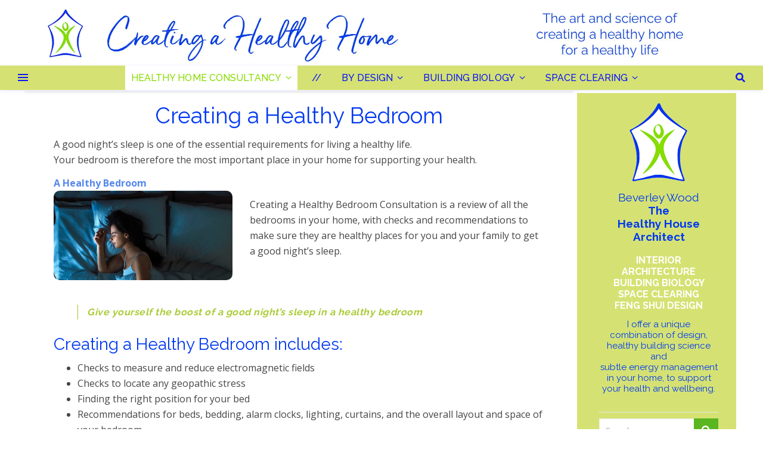

--- FILE ---
content_type: text/html; charset=UTF-8
request_url: https://thehealthyhousearchitect.com/consultations/healthy-bedroom-review/
body_size: 20502
content:
<!DOCTYPE html>
<html lang="en-GB">
<head>
	<meta charset="UTF-8">
	<meta name="viewport" content="width=device-width, initial-scale=1.0, maximum-scale=1.0, user-scalable=no" />
<link rel="preconnect" href="https://fonts.gstatic.com">
<link href="https://fonts.googleapis.com/css2?family=Caveat&display=swap" rel="stylesheet">
	<title>Creating a Healthy Bedroom &#8211; Creating a Healthy Home</title>
<meta name='robots' content='max-image-preview:large' />
<link rel='dns-prefetch' href='//www.googletagmanager.com' />
<link rel='dns-prefetch' href='//fonts.googleapis.com' />
<link rel='dns-prefetch' href='//s.w.org' />
<link rel='dns-prefetch' href='//i0.wp.com' />
<link rel='dns-prefetch' href='//c0.wp.com' />
<link rel="alternate" type="application/rss+xml" title="Creating a Healthy Home &raquo; Feed" href="https://thehealthyhousearchitect.com/feed/" />
<link rel="alternate" type="application/rss+xml" title="Creating a Healthy Home &raquo; Comments Feed" href="https://thehealthyhousearchitect.com/comments/feed/" />
<link rel="alternate" type="application/rss+xml" title="Creating a Healthy Home &raquo; Creating a Healthy Bedroom Comments Feed" href="https://thehealthyhousearchitect.com/consultations/healthy-bedroom-review/feed/" />
		<!-- This site uses the Google Analytics by MonsterInsights plugin v8.5.3 - Using Analytics tracking - https://www.monsterinsights.com/ -->
							<script src="//www.googletagmanager.com/gtag/js?id=UA-197662992-1"  data-cfasync="false" data-wpfc-render="false" type="text/javascript" async></script>
			<script data-cfasync="false" data-wpfc-render="false" type="text/javascript">
				var mi_version = '8.5.3';
				var mi_track_user = true;
				var mi_no_track_reason = '';
				
								var disableStrs = [
															'ga-disable-UA-197662992-1',
									];

				/* Function to detect opted out users */
				function __gtagTrackerIsOptedOut() {
					for ( var index = 0; index < disableStrs.length; index++ ) {
						if ( document.cookie.indexOf( disableStrs[ index ] + '=true' ) > -1 ) {
							return true;
						}
					}

					return false;
				}

				/* Disable tracking if the opt-out cookie exists. */
				if ( __gtagTrackerIsOptedOut() ) {
					for ( var index = 0; index < disableStrs.length; index++ ) {
						window[ disableStrs[ index ] ] = true;
					}
				}

				/* Opt-out function */
				function __gtagTrackerOptout() {
					for ( var index = 0; index < disableStrs.length; index++ ) {
						document.cookie = disableStrs[ index ] + '=true; expires=Thu, 31 Dec 2099 23:59:59 UTC; path=/';
						window[ disableStrs[ index ] ] = true;
					}
				}

				if ( 'undefined' === typeof gaOptout ) {
					function gaOptout() {
						__gtagTrackerOptout();
					}
				}
								window.dataLayer = window.dataLayer || [];

				window.MonsterInsightsDualTracker = {
					helpers: {},
					trackers: {},
				};
				if ( mi_track_user ) {
					function __gtagDataLayer() {
						dataLayer.push( arguments );
					}

					function __gtagTracker( type, name, parameters ) {
						if (!parameters) {
							parameters = {};
						}

						if (parameters.send_to) {
							__gtagDataLayer.apply( null, arguments );
							return;
						}

						if ( type === 'event' ) {
							
															parameters.send_to = monsterinsights_frontend.ua;
								__gtagDataLayer( type, name, parameters );
													} else {
							__gtagDataLayer.apply( null, arguments );
						}
					}
					__gtagTracker( 'js', new Date() );
					__gtagTracker( 'set', {
						'developer_id.dZGIzZG' : true,
											} );
															__gtagTracker( 'config', 'UA-197662992-1', {"forceSSL":"true","link_attribution":"true"} );
										window.gtag = __gtagTracker;											(function () {
							/* https://developers.google.com/analytics/devguides/collection/analyticsjs/ */
							/* ga and __gaTracker compatibility shim. */
							var noopfn = function () {
								return null;
							};
							var newtracker = function () {
								return new Tracker();
							};
							var Tracker = function () {
								return null;
							};
							var p = Tracker.prototype;
							p.get = noopfn;
							p.set = noopfn;
							p.send = function (){
								var args = Array.prototype.slice.call(arguments);
								args.unshift( 'send' );
								__gaTracker.apply(null, args);
							};
							var __gaTracker = function () {
								var len = arguments.length;
								if ( len === 0 ) {
									return;
								}
								var f = arguments[len - 1];
								if ( typeof f !== 'object' || f === null || typeof f.hitCallback !== 'function' ) {
									if ( 'send' === arguments[0] ) {
										var hitConverted, hitObject = false, action;
										if ( 'event' === arguments[1] ) {
											if ( 'undefined' !== typeof arguments[3] ) {
												hitObject = {
													'eventAction': arguments[3],
													'eventCategory': arguments[2],
													'eventLabel': arguments[4],
													'value': arguments[5] ? arguments[5] : 1,
												}
											}
										}
										if ( 'pageview' === arguments[1] ) {
											if ( 'undefined' !== typeof arguments[2] ) {
												hitObject = {
													'eventAction': 'page_view',
													'page_path' : arguments[2],
												}
											}
										}
										if ( typeof arguments[2] === 'object' ) {
											hitObject = arguments[2];
										}
										if ( typeof arguments[5] === 'object' ) {
											Object.assign( hitObject, arguments[5] );
										}
										if ( 'undefined' !== typeof arguments[1].hitType ) {
											hitObject = arguments[1];
											if ( 'pageview' === hitObject.hitType ) {
												hitObject.eventAction = 'page_view';
											}
										}
										if ( hitObject ) {
											action = 'timing' === arguments[1].hitType ? 'timing_complete' : hitObject.eventAction;
											hitConverted = mapArgs( hitObject );
											__gtagTracker( 'event', action, hitConverted );
										}
									}
									return;
								}

								function mapArgs( args ) {
									var arg, hit = {};
									var gaMap = {
										'eventCategory': 'event_category',
										'eventAction': 'event_action',
										'eventLabel': 'event_label',
										'eventValue': 'event_value',
										'nonInteraction': 'non_interaction',
										'timingCategory': 'event_category',
										'timingVar': 'name',
										'timingValue': 'value',
										'timingLabel': 'event_label',
										'page' : 'page_path',
										'location' : 'page_location',
										'title' : 'page_title',
									};
									for ( arg in args ) {
																				if ( ! ( ! args.hasOwnProperty(arg) || ! gaMap.hasOwnProperty(arg) ) ) {
											hit[gaMap[arg]] = args[arg];
										} else {
											hit[arg] = args[arg];
										}
									}
									return hit;
								}

								try {
									f.hitCallback();
								} catch ( ex ) {
								}
							};
							__gaTracker.create = newtracker;
							__gaTracker.getByName = newtracker;
							__gaTracker.getAll = function () {
								return [];
							};
							__gaTracker.remove = noopfn;
							__gaTracker.loaded = true;
							window['__gaTracker'] = __gaTracker;
						})();
									} else {
										console.log( "" );
					( function () {
							function __gtagTracker() {
								return null;
							}
							window['__gtagTracker'] = __gtagTracker;
							window['gtag'] = __gtagTracker;
					} )();
									}
			</script>
				<!-- / Google Analytics by MonsterInsights -->
		<script type="text/javascript">
window._wpemojiSettings = {"baseUrl":"https:\/\/s.w.org\/images\/core\/emoji\/14.0.0\/72x72\/","ext":".png","svgUrl":"https:\/\/s.w.org\/images\/core\/emoji\/14.0.0\/svg\/","svgExt":".svg","source":{"concatemoji":"https:\/\/thehealthyhousearchitect.com\/wp-includes\/js\/wp-emoji-release.min.js?ver=6.0"}};
/*! This file is auto-generated */
!function(e,a,t){var n,r,o,i=a.createElement("canvas"),p=i.getContext&&i.getContext("2d");function s(e,t){var a=String.fromCharCode,e=(p.clearRect(0,0,i.width,i.height),p.fillText(a.apply(this,e),0,0),i.toDataURL());return p.clearRect(0,0,i.width,i.height),p.fillText(a.apply(this,t),0,0),e===i.toDataURL()}function c(e){var t=a.createElement("script");t.src=e,t.defer=t.type="text/javascript",a.getElementsByTagName("head")[0].appendChild(t)}for(o=Array("flag","emoji"),t.supports={everything:!0,everythingExceptFlag:!0},r=0;r<o.length;r++)t.supports[o[r]]=function(e){if(!p||!p.fillText)return!1;switch(p.textBaseline="top",p.font="600 32px Arial",e){case"flag":return s([127987,65039,8205,9895,65039],[127987,65039,8203,9895,65039])?!1:!s([55356,56826,55356,56819],[55356,56826,8203,55356,56819])&&!s([55356,57332,56128,56423,56128,56418,56128,56421,56128,56430,56128,56423,56128,56447],[55356,57332,8203,56128,56423,8203,56128,56418,8203,56128,56421,8203,56128,56430,8203,56128,56423,8203,56128,56447]);case"emoji":return!s([129777,127995,8205,129778,127999],[129777,127995,8203,129778,127999])}return!1}(o[r]),t.supports.everything=t.supports.everything&&t.supports[o[r]],"flag"!==o[r]&&(t.supports.everythingExceptFlag=t.supports.everythingExceptFlag&&t.supports[o[r]]);t.supports.everythingExceptFlag=t.supports.everythingExceptFlag&&!t.supports.flag,t.DOMReady=!1,t.readyCallback=function(){t.DOMReady=!0},t.supports.everything||(n=function(){t.readyCallback()},a.addEventListener?(a.addEventListener("DOMContentLoaded",n,!1),e.addEventListener("load",n,!1)):(e.attachEvent("onload",n),a.attachEvent("onreadystatechange",function(){"complete"===a.readyState&&t.readyCallback()})),(e=t.source||{}).concatemoji?c(e.concatemoji):e.wpemoji&&e.twemoji&&(c(e.twemoji),c(e.wpemoji)))}(window,document,window._wpemojiSettings);
</script>
<style type="text/css">
img.wp-smiley,
img.emoji {
	display: inline !important;
	border: none !important;
	box-shadow: none !important;
	height: 1em !important;
	width: 1em !important;
	margin: 0 0.07em !important;
	vertical-align: -0.1em !important;
	background: none !important;
	padding: 0 !important;
}
</style>
	<link rel='stylesheet' id='wp-block-library-css'  href='https://c0.wp.com/c/6.0/wp-includes/css/dist/block-library/style.min.css' type='text/css' media='all' />
<style id='wp-block-library-inline-css' type='text/css'>
.has-text-align-justify{text-align:justify;}
</style>
<link rel='stylesheet' id='mediaelement-css'  href='https://c0.wp.com/c/6.0/wp-includes/js/mediaelement/mediaelementplayer-legacy.min.css' type='text/css' media='all' />
<link rel='stylesheet' id='wp-mediaelement-css'  href='https://c0.wp.com/c/6.0/wp-includes/js/mediaelement/wp-mediaelement.min.css' type='text/css' media='all' />
<link rel='stylesheet' id='dashicons-css'  href='https://c0.wp.com/c/6.0/wp-includes/css/dashicons.min.css' type='text/css' media='all' />
<style id='global-styles-inline-css' type='text/css'>
body{--wp--preset--color--black: #000000;--wp--preset--color--cyan-bluish-gray: #abb8c3;--wp--preset--color--white: #ffffff;--wp--preset--color--pale-pink: #f78da7;--wp--preset--color--vivid-red: #cf2e2e;--wp--preset--color--luminous-vivid-orange: #ff6900;--wp--preset--color--luminous-vivid-amber: #fcb900;--wp--preset--color--light-green-cyan: #7bdcb5;--wp--preset--color--vivid-green-cyan: #00d084;--wp--preset--color--pale-cyan-blue: #8ed1fc;--wp--preset--color--vivid-cyan-blue: #0693e3;--wp--preset--color--vivid-purple: #9b51e0;--wp--preset--gradient--vivid-cyan-blue-to-vivid-purple: linear-gradient(135deg,rgba(6,147,227,1) 0%,rgb(155,81,224) 100%);--wp--preset--gradient--light-green-cyan-to-vivid-green-cyan: linear-gradient(135deg,rgb(122,220,180) 0%,rgb(0,208,130) 100%);--wp--preset--gradient--luminous-vivid-amber-to-luminous-vivid-orange: linear-gradient(135deg,rgba(252,185,0,1) 0%,rgba(255,105,0,1) 100%);--wp--preset--gradient--luminous-vivid-orange-to-vivid-red: linear-gradient(135deg,rgba(255,105,0,1) 0%,rgb(207,46,46) 100%);--wp--preset--gradient--very-light-gray-to-cyan-bluish-gray: linear-gradient(135deg,rgb(238,238,238) 0%,rgb(169,184,195) 100%);--wp--preset--gradient--cool-to-warm-spectrum: linear-gradient(135deg,rgb(74,234,220) 0%,rgb(151,120,209) 20%,rgb(207,42,186) 40%,rgb(238,44,130) 60%,rgb(251,105,98) 80%,rgb(254,248,76) 100%);--wp--preset--gradient--blush-light-purple: linear-gradient(135deg,rgb(255,206,236) 0%,rgb(152,150,240) 100%);--wp--preset--gradient--blush-bordeaux: linear-gradient(135deg,rgb(254,205,165) 0%,rgb(254,45,45) 50%,rgb(107,0,62) 100%);--wp--preset--gradient--luminous-dusk: linear-gradient(135deg,rgb(255,203,112) 0%,rgb(199,81,192) 50%,rgb(65,88,208) 100%);--wp--preset--gradient--pale-ocean: linear-gradient(135deg,rgb(255,245,203) 0%,rgb(182,227,212) 50%,rgb(51,167,181) 100%);--wp--preset--gradient--electric-grass: linear-gradient(135deg,rgb(202,248,128) 0%,rgb(113,206,126) 100%);--wp--preset--gradient--midnight: linear-gradient(135deg,rgb(2,3,129) 0%,rgb(40,116,252) 100%);--wp--preset--duotone--dark-grayscale: url('#wp-duotone-dark-grayscale');--wp--preset--duotone--grayscale: url('#wp-duotone-grayscale');--wp--preset--duotone--purple-yellow: url('#wp-duotone-purple-yellow');--wp--preset--duotone--blue-red: url('#wp-duotone-blue-red');--wp--preset--duotone--midnight: url('#wp-duotone-midnight');--wp--preset--duotone--magenta-yellow: url('#wp-duotone-magenta-yellow');--wp--preset--duotone--purple-green: url('#wp-duotone-purple-green');--wp--preset--duotone--blue-orange: url('#wp-duotone-blue-orange');--wp--preset--font-size--small: 13px;--wp--preset--font-size--medium: 20px;--wp--preset--font-size--large: 36px;--wp--preset--font-size--x-large: 42px;}.has-black-color{color: var(--wp--preset--color--black) !important;}.has-cyan-bluish-gray-color{color: var(--wp--preset--color--cyan-bluish-gray) !important;}.has-white-color{color: var(--wp--preset--color--white) !important;}.has-pale-pink-color{color: var(--wp--preset--color--pale-pink) !important;}.has-vivid-red-color{color: var(--wp--preset--color--vivid-red) !important;}.has-luminous-vivid-orange-color{color: var(--wp--preset--color--luminous-vivid-orange) !important;}.has-luminous-vivid-amber-color{color: var(--wp--preset--color--luminous-vivid-amber) !important;}.has-light-green-cyan-color{color: var(--wp--preset--color--light-green-cyan) !important;}.has-vivid-green-cyan-color{color: var(--wp--preset--color--vivid-green-cyan) !important;}.has-pale-cyan-blue-color{color: var(--wp--preset--color--pale-cyan-blue) !important;}.has-vivid-cyan-blue-color{color: var(--wp--preset--color--vivid-cyan-blue) !important;}.has-vivid-purple-color{color: var(--wp--preset--color--vivid-purple) !important;}.has-black-background-color{background-color: var(--wp--preset--color--black) !important;}.has-cyan-bluish-gray-background-color{background-color: var(--wp--preset--color--cyan-bluish-gray) !important;}.has-white-background-color{background-color: var(--wp--preset--color--white) !important;}.has-pale-pink-background-color{background-color: var(--wp--preset--color--pale-pink) !important;}.has-vivid-red-background-color{background-color: var(--wp--preset--color--vivid-red) !important;}.has-luminous-vivid-orange-background-color{background-color: var(--wp--preset--color--luminous-vivid-orange) !important;}.has-luminous-vivid-amber-background-color{background-color: var(--wp--preset--color--luminous-vivid-amber) !important;}.has-light-green-cyan-background-color{background-color: var(--wp--preset--color--light-green-cyan) !important;}.has-vivid-green-cyan-background-color{background-color: var(--wp--preset--color--vivid-green-cyan) !important;}.has-pale-cyan-blue-background-color{background-color: var(--wp--preset--color--pale-cyan-blue) !important;}.has-vivid-cyan-blue-background-color{background-color: var(--wp--preset--color--vivid-cyan-blue) !important;}.has-vivid-purple-background-color{background-color: var(--wp--preset--color--vivid-purple) !important;}.has-black-border-color{border-color: var(--wp--preset--color--black) !important;}.has-cyan-bluish-gray-border-color{border-color: var(--wp--preset--color--cyan-bluish-gray) !important;}.has-white-border-color{border-color: var(--wp--preset--color--white) !important;}.has-pale-pink-border-color{border-color: var(--wp--preset--color--pale-pink) !important;}.has-vivid-red-border-color{border-color: var(--wp--preset--color--vivid-red) !important;}.has-luminous-vivid-orange-border-color{border-color: var(--wp--preset--color--luminous-vivid-orange) !important;}.has-luminous-vivid-amber-border-color{border-color: var(--wp--preset--color--luminous-vivid-amber) !important;}.has-light-green-cyan-border-color{border-color: var(--wp--preset--color--light-green-cyan) !important;}.has-vivid-green-cyan-border-color{border-color: var(--wp--preset--color--vivid-green-cyan) !important;}.has-pale-cyan-blue-border-color{border-color: var(--wp--preset--color--pale-cyan-blue) !important;}.has-vivid-cyan-blue-border-color{border-color: var(--wp--preset--color--vivid-cyan-blue) !important;}.has-vivid-purple-border-color{border-color: var(--wp--preset--color--vivid-purple) !important;}.has-vivid-cyan-blue-to-vivid-purple-gradient-background{background: var(--wp--preset--gradient--vivid-cyan-blue-to-vivid-purple) !important;}.has-light-green-cyan-to-vivid-green-cyan-gradient-background{background: var(--wp--preset--gradient--light-green-cyan-to-vivid-green-cyan) !important;}.has-luminous-vivid-amber-to-luminous-vivid-orange-gradient-background{background: var(--wp--preset--gradient--luminous-vivid-amber-to-luminous-vivid-orange) !important;}.has-luminous-vivid-orange-to-vivid-red-gradient-background{background: var(--wp--preset--gradient--luminous-vivid-orange-to-vivid-red) !important;}.has-very-light-gray-to-cyan-bluish-gray-gradient-background{background: var(--wp--preset--gradient--very-light-gray-to-cyan-bluish-gray) !important;}.has-cool-to-warm-spectrum-gradient-background{background: var(--wp--preset--gradient--cool-to-warm-spectrum) !important;}.has-blush-light-purple-gradient-background{background: var(--wp--preset--gradient--blush-light-purple) !important;}.has-blush-bordeaux-gradient-background{background: var(--wp--preset--gradient--blush-bordeaux) !important;}.has-luminous-dusk-gradient-background{background: var(--wp--preset--gradient--luminous-dusk) !important;}.has-pale-ocean-gradient-background{background: var(--wp--preset--gradient--pale-ocean) !important;}.has-electric-grass-gradient-background{background: var(--wp--preset--gradient--electric-grass) !important;}.has-midnight-gradient-background{background: var(--wp--preset--gradient--midnight) !important;}.has-small-font-size{font-size: var(--wp--preset--font-size--small) !important;}.has-medium-font-size{font-size: var(--wp--preset--font-size--medium) !important;}.has-large-font-size{font-size: var(--wp--preset--font-size--large) !important;}.has-x-large-font-size{font-size: var(--wp--preset--font-size--x-large) !important;}
</style>
<link rel='stylesheet' id='parent-style-css'  href='https://thehealthyhousearchitect.com/wp-content/themes/ashe-pro-premium/style.css?ver=6.0' type='text/css' media='all' />
<link rel='stylesheet' id='ashe-style-css'  href='https://thehealthyhousearchitect.com/wp-content/themes/ashe-pro-child/style.css?ver=3.5.9' type='text/css' media='all' />
<link rel='stylesheet' id='ashe-responsive-css'  href='https://thehealthyhousearchitect.com/wp-content/themes/ashe-pro-premium/assets/css/responsive.css?ver=3.5.9' type='text/css' media='all' />
<link rel='stylesheet' id='fontello-css'  href='https://thehealthyhousearchitect.com/wp-content/themes/ashe-pro-premium/assets/css/fontello.css?ver=3.5.4' type='text/css' media='all' />
<link rel='stylesheet' id='slick-css'  href='https://thehealthyhousearchitect.com/wp-content/themes/ashe-pro-premium/assets/css/slick.css?ver=6.0' type='text/css' media='all' />
<link rel='stylesheet' id='scrollbar-css'  href='https://thehealthyhousearchitect.com/wp-content/themes/ashe-pro-premium/assets/css/perfect-scrollbar.css?ver=6.0' type='text/css' media='all' />
<link rel='stylesheet' id='ashe_enqueue_Raleway-css'  href='https://fonts.googleapis.com/css?family=Raleway%3A100%2C200%2C300%2C400%2C500%2C600%2C700%2C800%2C900&#038;ver=1.0.0' type='text/css' media='all' />
<link rel='stylesheet' id='ashe_enqueue_Open_Sans-css'  href='https://fonts.googleapis.com/css?family=Open+Sans%3A100%2C200%2C300%2C400%2C500%2C600%2C700%2C800%2C900&#038;ver=1.0.0' type='text/css' media='all' />
<link rel='stylesheet' id='recent-posts-widget-with-thumbnails-public-style-css'  href='https://thehealthyhousearchitect.com/wp-content/plugins/recent-posts-widget-with-thumbnails/public.css?ver=7.1.1' type='text/css' media='all' />
<link rel='stylesheet' id='kadence-blocks-btn-css'  href='https://thehealthyhousearchitect.com/wp-content/plugins/kadence-blocks/dist/blocks/btn.style.build.css?ver=2.4.4' type='text/css' media='all' />
<style id='kb-advancedbtn_9164ad-54-inline-css' type='text/css'>
.kt-btns_9164ad-54 .kt-button{font-family:Raleway;font-weight:400;}.wp-block-kadence-advancedbtn.kt-btns_9164ad-54, .site .entry-content .wp-block-kadence-advancedbtn.kt-btns_9164ad-54{margin-top:0px;margin-right:0px;margin-bottom:25px;margin-left:0px;}.kt-btns_9164ad-54 .kt-btn-wrap-0{margin-right:5px;}.rtl .kt-btns_9164ad-54 .kt-btn-wrap-0{margin-left:5px;margin-right:0px;}.wp-block-kadence-advancedbtn.kt-btns_9164ad-54 .kt-btn-wrap-0 .kt-button{width:325px;color:#0038f2;font-size:20px;background:rgba(243, 243, 126, 0.75);border-color:#5587ed;box-shadow:1px 1px 0px 1px rgba(0, 0, 0, 0.2);}.wp-block-kadence-advancedbtn.kt-btns_9164ad-54 .kt-btn-wrap-0 .kt-button:hover, .wp-block-kadence-advancedbtn.kt-btns_9164ad-54 .kt-btn-wrap-0 .kt-button:focus{color:#88dd00;border-color:#88dd00;box-shadow:0px 0px 0px 0px rgba(0, 0, 0, 0.4);}.wp-block-kadence-advancedbtn.kt-btns_9164ad-54 .kt-btn-wrap-0 .kt-button::before{display:none;}.wp-block-kadence-advancedbtn.kt-btns_9164ad-54 .kt-btn-wrap-0 .kt-button:hover, .wp-block-kadence-advancedbtn.kt-btns_9164ad-54 .kt-btn-wrap-0 .kt-button:focus{background:#ffffff;}.kt-btns_9164ad-54 .kt-btn-wrap-1{margin-right:5px;}.rtl .kt-btns_9164ad-54 .kt-btn-wrap-1{margin-left:5px;margin-right:0px;}.wp-block-kadence-advancedbtn.kt-btns_9164ad-54 .kt-btn-wrap-1 .kt-button{color:#555555;border-color:#555555;}.wp-block-kadence-advancedbtn.kt-btns_9164ad-54 .kt-btn-wrap-1 .kt-button:hover, .wp-block-kadence-advancedbtn.kt-btns_9164ad-54 .kt-btn-wrap-1 .kt-button:focus{color:#ffffff;border-color:#444444;}.wp-block-kadence-advancedbtn.kt-btns_9164ad-54 .kt-btn-wrap-1 .kt-button::before{display:none;}.wp-block-kadence-advancedbtn.kt-btns_9164ad-54 .kt-btn-wrap-1 .kt-button:hover, .wp-block-kadence-advancedbtn.kt-btns_9164ad-54 .kt-btn-wrap-1 .kt-button:focus{background:#444444;}
</style>
<style id='kb-advancedbtn_255c46-6b-inline-css' type='text/css'>
.kt-btns_255c46-6b .kt-button{font-family:Raleway;font-weight:400;}@media all and (max-width: 767px){.wp-block-kadence-advancedbtn.kt-btns_255c46-6b, .site .entry-content .wp-block-kadence-advancedbtn.kt-btns_255c46-6b{margin-top:0px;margin-right:0px;margin-bottom:10px;margin-left:0px;}}.kt-btns_255c46-6b .kt-btn-wrap-0{margin-right:5px;}.rtl .kt-btns_255c46-6b .kt-btn-wrap-0{margin-left:5px;margin-right:0px;}.wp-block-kadence-advancedbtn.kt-btns_255c46-6b .kt-btn-wrap-0 .kt-button{width:325px;color:#0038f2;font-size:20px;background:rgba(243, 243, 126, 0.75);border-color:#5587ed;box-shadow:1px 1px 0px 1px rgba(0, 0, 0, 0.2);}.wp-block-kadence-advancedbtn.kt-btns_255c46-6b .kt-btn-wrap-0 .kt-button:hover, .wp-block-kadence-advancedbtn.kt-btns_255c46-6b .kt-btn-wrap-0 .kt-button:focus{color:#88dd00;border-color:#88dd00;box-shadow:0px 0px 0px 0px rgba(0, 0, 0, 0.4);}.wp-block-kadence-advancedbtn.kt-btns_255c46-6b .kt-btn-wrap-0 .kt-button::before{display:none;}.wp-block-kadence-advancedbtn.kt-btns_255c46-6b .kt-btn-wrap-0 .kt-button:hover, .wp-block-kadence-advancedbtn.kt-btns_255c46-6b .kt-btn-wrap-0 .kt-button:focus{background:#ffffff;}.kt-btns_255c46-6b .kt-btn-wrap-1{margin-right:5px;}.rtl .kt-btns_255c46-6b .kt-btn-wrap-1{margin-left:5px;margin-right:0px;}.wp-block-kadence-advancedbtn.kt-btns_255c46-6b .kt-btn-wrap-1 .kt-button{color:#555555;border-color:#555555;}.wp-block-kadence-advancedbtn.kt-btns_255c46-6b .kt-btn-wrap-1 .kt-button:hover, .wp-block-kadence-advancedbtn.kt-btns_255c46-6b .kt-btn-wrap-1 .kt-button:focus{color:#ffffff;border-color:#444444;}.wp-block-kadence-advancedbtn.kt-btns_255c46-6b .kt-btn-wrap-1 .kt-button::before{display:none;}.wp-block-kadence-advancedbtn.kt-btns_255c46-6b .kt-btn-wrap-1 .kt-button:hover, .wp-block-kadence-advancedbtn.kt-btns_255c46-6b .kt-btn-wrap-1 .kt-button:focus{background:#444444;}
</style>
<link rel='stylesheet' id='jetpack_css-css'  href='https://c0.wp.com/p/jetpack/10.9.1/css/jetpack.css' type='text/css' media='all' />
<script type='text/javascript' src='https://thehealthyhousearchitect.com/wp-content/plugins/google-analytics-for-wordpress/assets/js/frontend-gtag.js?ver=8.5.3' id='monsterinsights-frontend-script-js'></script>
<script data-cfasync="false" data-wpfc-render="false" type="text/javascript" id='monsterinsights-frontend-script-js-extra'>/* <![CDATA[ */
var monsterinsights_frontend = {"js_events_tracking":"true","download_extensions":"doc,pdf,ppt,zip,xls,docx,pptx,xlsx","inbound_paths":"[{\"path\":\"\\\/go\\\/\",\"label\":\"affiliate\"},{\"path\":\"\\\/recommend\\\/\",\"label\":\"affiliate\"}]","home_url":"https:\/\/thehealthyhousearchitect.com","hash_tracking":"false","ua":"UA-197662992-1","v4_id":""};/* ]]> */
</script>
<script type='text/javascript' src='https://c0.wp.com/c/6.0/wp-includes/js/jquery/jquery.min.js' id='jquery-core-js'></script>
<script type='text/javascript' src='https://c0.wp.com/c/6.0/wp-includes/js/jquery/jquery-migrate.min.js' id='jquery-migrate-js'></script>

<!-- Google Analytics snippet added by Site Kit -->
<script type='text/javascript' src='https://www.googletagmanager.com/gtag/js?id=UA-197662992-1' id='google_gtagjs-js' async></script>
<script type='text/javascript' id='google_gtagjs-js-after'>
window.dataLayer = window.dataLayer || [];function gtag(){dataLayer.push(arguments);}
gtag('set', 'linker', {"domains":["thehealthyhousearchitect.com"]} );
gtag("js", new Date());
gtag("set", "developer_id.dZTNiMT", true);
gtag("config", "UA-197662992-1", {"anonymize_ip":true});
</script>

<!-- End Google Analytics snippet added by Site Kit -->
<link rel="https://api.w.org/" href="https://thehealthyhousearchitect.com/wp-json/" /><link rel="alternate" type="application/json" href="https://thehealthyhousearchitect.com/wp-json/wp/v2/posts/2271" /><link rel="EditURI" type="application/rsd+xml" title="RSD" href="https://thehealthyhousearchitect.com/xmlrpc.php?rsd" />
<link rel="wlwmanifest" type="application/wlwmanifest+xml" href="https://thehealthyhousearchitect.com/wp-includes/wlwmanifest.xml" /> 
<meta name="generator" content="WordPress 6.0" />
<link rel="canonical" href="https://thehealthyhousearchitect.com/consultations/healthy-bedroom-review/" />
<link rel='shortlink' href='https://thehealthyhousearchitect.com/?p=2271' />
<link rel="alternate" type="application/json+oembed" href="https://thehealthyhousearchitect.com/wp-json/oembed/1.0/embed?url=https%3A%2F%2Fthehealthyhousearchitect.com%2Fconsultations%2Fhealthy-bedroom-review%2F" />
<link rel="alternate" type="text/xml+oembed" href="https://thehealthyhousearchitect.com/wp-json/oembed/1.0/embed?url=https%3A%2F%2Fthehealthyhousearchitect.com%2Fconsultations%2Fhealthy-bedroom-review%2F&#038;format=xml" />
<meta name="generator" content="Site Kit by Google 1.75.0" /><style type='text/css'>img#wpstats{display:none}</style>
	<meta property="og:image" content="https://i0.wp.com/thehealthyhousearchitect.com/wp-content/uploads/2020/06/creating-a-healthy-bedroom.jpg?fit=960%2C480&ssl=1"/><meta property="og:image:width" content="960"/><meta property="og:image:height" content="480"/><meta property="og:title" content="Creating a Healthy Bedroom"/><meta property="og:description" content="A good night’s sleep is one of the essential requirements for living a healthy life.Your bedroom is therefore the most important place in your home for supporting your health. A Healthy Bedroom Creating a Healthy Bedroom Consultation is a review of all the bedrooms in your home, with checks and recommendations to make sure they&hellip;" /><meta property="og:url" content="https://thehealthyhousearchitect.com/consultations/healthy-bedroom-review/"/><meta property="og:type" content="website"><meta property="og:locale" content="en_gb" /><meta property="og:site_name" content="Creating a Healthy Home"/><style id="ashe_dynamic_css">body {background-color: #ffffff;}#top-bar,#top-menu .sub-menu {background-color: #f2da7b;}#top-bar a {color: #0e16f4;}#top-menu .sub-menu,#top-menu .sub-menu a {border-color: rgba(14,22,244, 0.05);}#top-bar a:hover,#top-bar li.current-menu-item > a,#top-bar li.current-menu-ancestor > a,#top-bar .sub-menu li.current-menu-item > a,#top-bar .sub-menu li.current-menu-ancestor> a {color: #88dd00;}.header-logo a,.site-description {color: #111111;}.entry-header {background-color: #e5e5e5;}#main-nav,#main-menu .sub-menu,#main-nav #s {background-color: #d5e273;}#main-nav a,#main-nav .svg-inline--fa,#main-nav #s,.instagram-title h2 {color: #0e16f4;}.main-nav-sidebar span,.mobile-menu-btn span {background-color: #0e16f4;}#main-nav {box-shadow: 0px 1px 5px rgba(14,22,244, 0.1);}#main-menu .sub-menu,#main-menu .sub-menu a {border-color: rgba(14,22,244, 0.05);}#main-nav #s::-webkit-input-placeholder { /* Chrome/Opera/Safari */color: rgba(14,22,244, 0.7);}#main-nav #s::-moz-placeholder { /* Firefox 19+ */color: rgba(14,22,244, 0.7);}#main-nav #s:-ms-input-placeholder { /* IE 10+ */color: rgba(14,22,244, 0.7);}#main-nav #s:-moz-placeholder { /* Firefox 18- */color: rgba(14,22,244, 0.7);}#main-nav a:hover,#main-nav .svg-inline--fa:hover,#main-nav li.current-menu-item > a,#main-nav li.current-menu-ancestor > a,#main-nav .sub-menu li.current-menu-item > a,#main-nav .sub-menu li.current-menu-ancestor> a {color: #88dd00;}.main-nav-sidebar:hover span,.mobile-menu-btn:hover span {background-color: #88dd00;}/* Background */.sidebar-alt,.main-content,.featured-slider-area,#featured-links,.page-content select,.page-content input,.page-content textarea {background-color: #ffffff;}.page-content #featured-links h6,.instagram-title h2 {background-color: rgba(255,255,255, 0.85);}.ashe_promo_box_widget h6 {background-color: #ffffff;}.ashe_promo_box_widget .promo-box:after{border-color: #ffffff;}/* Text */.page-content,.page-content select,.page-content input,.page-content textarea,.page-content .post-author a,.page-content .ashe-widget a,.page-content .comment-author,.page-content #featured-links h6,.ashe_promo_box_widget h6 {color: #464646;}/* Title */.page-content h1,.page-content h2,.page-content h3,.page-content h4,.page-content h5,.page-content h6,.page-content .post-title a,.page-content .author-description h4 a,.page-content .related-posts h4 a,.page-content .blog-pagination .previous-page a,.page-content .blog-pagination .next-page a,blockquote,.page-content .post-share a {color: #0038f2;}.sidebar-alt-close-btn span {background-color: #0038f2;}.page-content .post-title a:hover {color: rgba(0,56,242, 0.75);}/* Meta */.page-content .post-date,.page-content .post-comments,.page-content .meta-sep,.page-content .post-author,.page-content [data-layout*="list"] .post-author a,.page-content .related-post-date,.page-content .comment-meta a,.page-content .author-share a,.page-content .post-tags a,.page-content .tagcloud a,.widget_categories li,.widget_archive li,.ashe-subscribe-text p,.rpwwt-post-author,.rpwwt-post-categories,.rpwwt-post-date,.rpwwt-post-comments-number {color: #a1a1a1;}.page-content input::-webkit-input-placeholder { /* Chrome/Opera/Safari */color: #a1a1a1;}.page-content input::-moz-placeholder { /* Firefox 19+ */color: #a1a1a1;}.page-content input:-ms-input-placeholder { /* IE 10+ */color: #a1a1a1;}.page-content input:-moz-placeholder { /* Firefox 18- */color: #a1a1a1;}/* Accent */.page-content a,.post-categories,#page-wrap .ashe-widget.widget_text a,#page-wrap .ashe-widget.ashe_author_widget a {color: #5587ed;}/* Disable TMP.page-content .elementor a,.page-content .elementor a:hover {color: inherit;}*/.ps-container > .ps-scrollbar-y-rail > .ps-scrollbar-y {background: #5587ed;}.page-content a:hover {color: rgba(85,135,237, 0.8);}blockquote {border-color: #5587ed;}.slide-caption {color: #ffffff;background: #5587ed;}/* Selection */::-moz-selection {color: #ffffff;background: #1e73be;}::selection {color: #ffffff;background: #1e73be;}.page-content .wprm-rating-star svg polygon {stroke: #5587ed;}.page-content .wprm-rating-star-full svg polygon,.page-content .wprm-comment-rating svg path,.page-content .comment-form-wprm-rating svg path{fill: #5587ed;}/* Border */.page-content .post-footer,[data-layout*="list"] .blog-grid > li,.page-content .author-description,.page-content .related-posts,.page-content .entry-comments,.page-content .ashe-widget li,.page-content #wp-calendar,.page-content #wp-calendar caption,.page-content #wp-calendar tbody td,.page-content .widget_nav_menu li a,.page-content .widget_pages li a,.page-content .tagcloud a,.page-content select,.page-content input,.page-content textarea,.widget-title h2:before,.widget-title h2:after,.post-tags a,.gallery-caption,.wp-caption-text,table tr,table th,table td,pre,.page-content .wprm-recipe-instruction {border-color: #e8e8e8;}.page-content .wprm-recipe {box-shadow: 0 0 3px 1px #e8e8e8;}hr {background-color: #e8e8e8;}.wprm-recipe-details-container,.wprm-recipe-notes-container p {background-color: rgba(232,232,232, 0.4);}/* Buttons */.widget_search .svg-fa-wrap,.widget_search #searchsubmit,.single-navigation i,.page-content input.submit,.page-content .blog-pagination.numeric a,.page-content .blog-pagination.load-more a,.page-content .mc4wp-form-fields input[type="submit"],.page-content .widget_wysija input[type="submit"],.page-content .post-password-form input[type="submit"],.page-content .wpcf7 [type="submit"],.page-content .wprm-recipe-print,.page-content .wprm-jump-to-recipe-shortcode,.page-content .wprm-print-recipe-shortcode {color: #ffffff;background-color: #59b520;}.single-navigation i:hover,.page-content input.submit:hover,.ashe-boxed-style .page-content input.submit:hover,.page-content .blog-pagination.numeric a:hover,.ashe-boxed-style .page-content .blog-pagination.numeric a:hover,.page-content .blog-pagination.numeric span,.page-content .blog-pagination.load-more a:hover,.ashe-boxed-style .page-content .blog-pagination.load-more a:hover,.page-content .mc4wp-form-fields input[type="submit"]:hover,.page-content .widget_wysija input[type="submit"]:hover,.page-content .post-password-form input[type="submit"]:hover,.page-content .wpcf7 [type="submit"]:hover,.page-content .wprm-recipe-print:hover,.page-content .wprm-jump-to-recipe-shortcode:hover,.page-content .wprm-print-recipe-shortcode:hover {color: #88dd00;background-color: #2289d8;}/* Image Overlay */.image-overlay,#infscr-loading,.page-content h4.image-overlay,.image-overlay a,.post-slider .prev-arrow,.post-slider .next-arrow,.header-slider-prev-arrow,.header-slider-next-arrow,.page-content .image-overlay a,#featured-slider .slick-arrow,#featured-slider .slider-dots,.header-slider-dots {color: #ffffff;}.image-overlay,#infscr-loading,.page-content h4.image-overlay {background-color: rgba(73,73,73, 0.3);}/* Background */#page-footer,#page-footer select,#page-footer input,#page-footer textarea {background-color: #7d8a74;}/* Text */#page-footer,#page-footer a,#page-footer select,#page-footer input,#page-footer textarea {color: #ffffff;}/* Title */#page-footer h1,#page-footer h2,#page-footer h3,#page-footer h4,#page-footer h5,#page-footer h6 {color: #eeffed;}/* Accent */#page-footer a:hover {color: #81d742;}/* Border */#page-footer a,#page-footer .ashe-widget li,#page-footer #wp-calendar,#page-footer #wp-calendar caption,#page-footer #wp-calendar th,#page-footer #wp-calendar td,#page-footer .widget_nav_menu li a,#page-footer select,#page-footer input,#page-footer textarea,#page-footer .widget-title h2:before,#page-footer .widget-title h2:after,.footer-widgets,.category-description {border-color: #ffffff;}#page-footer hr {background-color: #ffffff;}.ashe-preloader-wrap {background-color: #333333;}@media screen and ( max-width: 768px ) {.header-logo .site-title,.header-logo .logo-img {display: none;}.mobile-logo {display: table;}}@media screen and ( max-width: 768px ) {.mini-logo {display: none;}}@media screen and ( max-width: 768px ) {.mini-logo a {max-width: 400px !important;} }@media screen and ( max-width: 768px ) {.featured-slider-area {display: none;}}@media screen and ( max-width: 768px ) {#featured-links {display: none;}}@media screen and ( max-width: 640px ) {.related-posts {display: none;}}.header-logo a {font-family: 'Raleway';font-size: 48px;line-height: 31px;letter-spacing: 0.3px;font-weight: 200;}.site-description {font-family: 'Raleway';}.header-logo .site-description {font-size: 26px;}#top-menu li a {font-family: 'Raleway';font-size: 13px;line-height: 33px;letter-spacing: 0.1px;font-weight: 500;}.top-bar-socials a {font-size: 13px;line-height: 33px;}#top-bar .mobile-menu-btn {line-height: 33px;}#top-menu .sub-menu > li > a {font-size: 12px;line-height: 3.7;letter-spacing: 0.1px;}@media screen and ( max-width: 979px ) {.top-bar-socials {float: none !important;}.top-bar-socials a {line-height: 40px !important;}}#main-menu li a,.mobile-menu-btn a {font-family: 'Raleway';font-size: 16px;line-height: 40px;letter-spacing: 0.1px;font-weight: 500;}#mobile-menu li {font-family: 'Raleway';font-size: 16px;line-height: 3.4;letter-spacing: 0.1px;font-weight: 500;}.main-nav-search,#main-nav #s,.dark-mode-switcher,.main-nav-socials-trigger {font-size: 16px;line-height: 40px;}#main-nav #s {line-height: 41px;}#main-menu li.menu-item-has-children>a:after {font-size: 16px;}#main-nav {min-height:40px;}.main-nav-sidebar,.mini-logo {height:40px;}#main-menu .sub-menu > li > a,#mobile-menu .sub-menu > li {font-size: 13px;line-height: 3.8;letter-spacing: 0.1px;}.mobile-menu-btn {font-size: 20px;line-height: 40px;}.main-nav-socials a {font-size: 14px;line-height: 40px;}#top-menu li a,#main-menu li a,#mobile-menu li,.mobile-menu-btn a {text-transform: uppercase;}.post-meta,#wp-calendar thead th,#wp-calendar caption,h1,h2,h3,h4,h5,h6,blockquote p,#reply-title,#reply-title a {font-family: 'Raleway';}/* font size 40px */h1 {font-size: 37px;}/* font size 36px */h2 {font-size: 33px;}/* font size 30px */h3 {font-size: 28px;}/* font size 24px */h4 {font-size: 22px;}/* font size 22px */h5,.page-content .wprm-recipe-name,.page-content .wprm-recipe-header {font-size: 20px;}/* font size 20px */h6 {font-size: 19px;}/* font size 19px */blockquote p {font-size: 18px;}/* font size 18px */.related-posts h4 a {font-size: 16px;}/* font size 16px */.author-description h4,.category-description h4,#reply-title,#reply-title a,.comment-title,.widget-title h2,.ashe_author_widget h3 {font-size: 15px;}.post-title,.page-title {line-height: 44px;}/* letter spacing 0.5px */.slider-title,.post-title,.page-title,.related-posts h4 a {letter-spacing: 0.1px;}/* letter spacing 1.5px */.widget-title h2,.author-description h4,.category-description h4,.comment-title,#reply-title,#reply-title a,.ashe_author_widget h3 {letter-spacing: 1.1px;}/* letter spacing 2px */.related-posts h3 {letter-spacing: 1.6px;}/* font weight */h1,h2,h3,h4,h5,h6 {font-weight: 400;}h1,h2,h3,h4,h5,h6 {font-style: normal;}h1,h2,h3,h4,h5,h6 {text-transform: none;}body,.page-404 h2,#featured-links h6,.ashe_promo_box_widget h6,.comment-author,.related-posts h3,.instagram-title h2,input,textarea,select,.no-result-found h1,.ashe-subscribe-text h4,.widget_wysija_cont .updated,.widget_wysija_cont .error,.widget_wysija_cont .xdetailed-errors {font-family: 'Open Sans';}body,.page-404 h2,.no-result-found h1 {font-weight: 400;}body,.comment-author {font-size: 16px;}body p,.post-content,.post-content li,.comment-text li {line-height: 26px;}/* letter spacing 0 */body p,.post-content,.comment-author,.widget_recent_comments li,.widget_meta li,.widget_recent_comments li,.widget_pages > ul > li,.widget_archive li,.widget_categories > ul > li,.widget_recent_entries ul li,.widget_nav_menu li,.related-post-date,.post-media .image-overlay a,.post-meta,.rpwwt-post-title {letter-spacing: 0px;}/* letter spacing 0.5 + */.post-author,.post-media .image-overlay span,blockquote p {letter-spacing: 0.5px;}/* letter spacing 1 + */#main-nav #searchform input,#featured-links h6,.ashe_promo_box_widget h6,.instagram-title h2,.ashe-subscribe-text h4,.page-404 p,#wp-calendar caption {letter-spacing: 1px;}/* letter spacing 2 + */.comments-area #submit,.tagcloud a,.mc4wp-form-fields input[type='submit'],.widget_wysija input[type='submit'],.slider-read-more a,.post-categories a,.read-more a,.no-result-found h1,.blog-pagination a,.blog-pagination span {letter-spacing: 2px;}/* font size 18px */.post-media .image-overlay p,.post-media .image-overlay a {font-size: 19px;}/* font size 16px */.ashe_social_widget .social-icons a {font-size: 17px;}/* font size 14px */.post-author,.post-share,.related-posts h3,input,textarea,select,.comment-reply-link,.wp-caption-text,.author-share a,#featured-links h6,.ashe_promo_box_widget h6,#wp-calendar,.instagram-title h2 {font-size: 14px;}/* font size 13px */.slider-categories,.slider-read-more a,.read-more a,.blog-pagination a,.blog-pagination span,.footer-socials a,.rpwwt-post-author,.rpwwt-post-categories,.rpwwt-post-date,.rpwwt-post-comments-number,.copyright-info,.footer-menu-container {font-size: 13px;}/* font size 12px */.post-categories a,.post-tags a,.widget_recent_entries ul li span,#wp-calendar caption,#wp-calendar tfoot #prev a,#wp-calendar tfoot #next a {font-size: 13px;}/* font size 11px */.related-post-date,.comment-meta,.tagcloud a {font-size: 12px !important;}.boxed-wrapper {max-width: 1920px;}.sidebar-alt {max-width: 310px;left: -310px; padding: 85px 35px 0px;}.sidebar-left,.sidebar-right {width: 277px;}[data-layout*="rsidebar"] .main-container,[data-layout*="lsidebar"] .main-container {float: left;width: calc(100% - 277px);width: -webkit-calc(100% - 277px);}[data-layout*="lrsidebar"] .main-container {width: calc(100% - 554px);width: -webkit-calc(100% - 554px);}[data-layout*="fullwidth"] .main-container {width: 100%;}#top-bar > div,#main-nav > div,#featured-links,.main-content,.page-footer-inner,.featured-slider-area.boxed-wrapper {padding-left: 0px;padding-right: 0px;}.ashe-instagram-widget #sb_instagram {max-width: none !important;}.ashe-instagram-widget #sbi_images {display: -webkit-box;display: -ms-flexbox;display: flex;}.ashe-instagram-widget #sbi_images .sbi_photo {height: auto !important;}.ashe-instagram-widget #sbi_images .sbi_photo img {display: block !important;}.ashe-widget #sbi_images .sbi_photo {/*height: auto !important;*/}.ashe-widget #sbi_images .sbi_photo img {display: block !important;}.entry-header {height: 110px;background-size: cover;}.entry-header-slider div {height: 110px;}.entry-header {background-position: center center;}.header-logo {padding-top: 0px;}.logo-img {max-width: 1200px;}.mini-logo a {max-width: 200px;}.header-logo .site-title,.site-description {display: none;}@media screen and (max-width: 880px) {.logo-img { max-width: 300px;}}#main-nav {text-align: center;}.main-nav-icons.main-nav-socials-mobile {left: 0px;}.main-nav-socials-trigger {position: absolute;top: 0px;left: 0px;}.main-nav-sidebar + .main-nav-socials-trigger {left: 30px;}.mini-logo + .main-nav-socials-trigger {right: 30px;left: auto;}.main-nav-sidebar {position: absolute;top: 0px;left: 0px;z-index: 1;}.main-nav-icons {position: absolute;top: 0px;right: 0px;z-index: 2;}.mini-logo {position: absolute;left: auto;top: 0;}.main-nav-sidebar ~ .mini-logo {margin-left: 30px;}#featured-slider.boxed-wrapper {max-width: 1140px;}.slider-item-bg {height: 540px;}#featured-links .featured-link {margin-top: 20px;}#featured-links .featured-link {margin-right: 20px;}#featured-links .featured-link:nth-of-type(3n) {margin-right: 0;}#featured-links .featured-link {width: calc( (100% - 40px) / 3 - 1px);width: -webkit-calc( (100% - 40px) / 3 - 1px);}.featured-link:nth-child(4) .cv-inner {display: none;}.featured-link:nth-child(5) .cv-inner {display: none;}.featured-link:nth-child(6) .cv-inner {display: none;}.blog-grid > li,.main-container .featured-slider-area {margin-bottom: 30px;}[data-layout*="col2"] .blog-grid > li,[data-layout*="col3"] .blog-grid > li,[data-layout*="col4"] .blog-grid > li {display: inline-block;vertical-align: top;margin-right: 37px;}[data-layout*="col2"] .blog-grid > li:nth-of-type(2n+2),[data-layout*="col3"] .blog-grid > li:nth-of-type(3n+3),[data-layout*="col4"] .blog-grid > li:nth-of-type(4n+4) {margin-right: 0;}[data-layout*="col1"] .blog-grid > li {width: 100%;}[data-layout*="col2"] .blog-grid > li {width: calc((100% - 37px ) / 2 - 1px);width: -webkit-calc((100% - 37px ) / 2 - 1px);}[data-layout*="col3"] .blog-grid > li {width: calc((100% - 2 * 37px ) / 3 - 2px);width: -webkit-calc((100% - 2 * 37px ) / 3 - 2px);}[data-layout*="col4"] .blog-grid > li {width: calc((100% - 3 * 37px ) / 4 - 1px);width: -webkit-calc((100% - 3 * 37px ) / 4 - 1px);}[data-layout*="rsidebar"] .sidebar-right {padding-left: 37px;}[data-layout*="lsidebar"] .sidebar-left {padding-right: 37px;}[data-layout*="lrsidebar"] .sidebar-right {padding-left: 37px;}[data-layout*="lrsidebar"] .sidebar-left {padding-right: 37px;}.blog-grid .post-header,.blog-grid .read-more,[data-layout*="list"] .post-share {text-align: center;}p.has-drop-cap:not(:focus)::first-letter {float: left;margin: 0px 12px 0 0;font-family: 'Raleway';font-size: 80px;line-height: 65px;text-align: center;text-transform: uppercase;color: #0038f2;}@-moz-document url-prefix() {p.has-drop-cap:not(:focus)::first-letter {margin-top: 10px !important;}}[data-dropcaps*='yes'] .post-content > p:first-of-type:first-letter {float: left;margin: 0px 12px 0 0;font-family: 'Raleway';font-size: 80px;line-height: 65px;text-align: center;text-transform: uppercase;color: #0038f2;}@-moz-document url-prefix() {[data-dropcaps*='yes'] .post-content > p:first-of-type:first-letter {margin-top: 10px !important;}}body:not(.single) .related-posts h3 {display: none;}.footer-widgets > .ashe-widget {width: 30%;margin-right: 5%;}.footer-widgets > .ashe-widget:nth-child(3n+3) {margin-right: 0;}.footer-widgets > .ashe-widget:nth-child(3n+4) {clear: both;}.footer-copyright {text-align: center;}.footer-socials {margin-top: 12px;}.footer-menu-container,.copyright-info,.footer-menu-container:after,#footer-menu{display: inline-block;} #footer-menu > li {margin-left: 5px;}.footer-menu-container:after {float: left;margin-left: 1px;}.cssload-container{width:100%;height:36px;text-align:center}.cssload-speeding-wheel{width:36px;height:36px;margin:0 auto;border:2px solid #ffffff;border-radius:50%;border-left-color:transparent;border-right-color:transparent;animation:cssload-spin 575ms infinite linear;-o-animation:cssload-spin 575ms infinite linear;-ms-animation:cssload-spin 575ms infinite linear;-webkit-animation:cssload-spin 575ms infinite linear;-moz-animation:cssload-spin 575ms infinite linear}@keyframes cssload-spin{100%{transform:rotate(360deg);transform:rotate(360deg)}}@-o-keyframes cssload-spin{100%{-o-transform:rotate(360deg);transform:rotate(360deg)}}@-ms-keyframes cssload-spin{100%{-ms-transform:rotate(360deg);transform:rotate(360deg)}}@-webkit-keyframes cssload-spin{100%{-webkit-transform:rotate(360deg);transform:rotate(360deg)}}@-moz-keyframes cssload-spin{100%{-moz-transform:rotate(360deg);transform:rotate(360deg)}}</style>
<!-- Google AdSense snippet added by Site Kit -->
<meta name="google-adsense-platform-account" content="ca-host-pub-2644536267352236">
<meta name="google-adsense-platform-domain" content="sitekit.withgoogle.com">
<!-- End Google AdSense snippet added by Site Kit -->
<meta name="description" content="A good night’s sleep is one of the essential requirements for living a healthy life.Your bedroom is therefore the most important place in your home for supporting your health. A Healthy Bedroom Creating a Healthy Bedroom Consultation is a review of all the bedrooms in your home, with checks and recommendations to make sure they&hellip;" />
			<style type="text/css">
				/* If html does not have either class, do not show lazy loaded images. */
				html:not( .jetpack-lazy-images-js-enabled ):not( .js ) .jetpack-lazy-image {
					display: none;
				}
			</style>
			<script>
				document.documentElement.classList.add(
					'jetpack-lazy-images-js-enabled'
				);
			</script>
		<style type="text/css">.blue-message {
background: none repeat scroll 0 0 #3399ff;
color: #ffffff;
text-shadow: none;
font-size: 14px;
line-height: 24px;
padding: 10px;
} 
.green-message {
background: none repeat scroll 0 0 #8cc14c;
color: #ffffff;
text-shadow: none;
font-size: 14px;
line-height: 24px;
padding: 10px;
} 
.orange-message {
background: none repeat scroll 0 0 #faa732;
color: #ffffff;
text-shadow: none;
font-size: 14px;
line-height: 24px;
padding: 10px;
} 
.red-message {
background: none repeat scroll 0 0 #da4d31;
color: #ffffff;
text-shadow: none;
font-size: 14px;
line-height: 24px;
padding: 10px;
} 
.grey-message {
background: none repeat scroll 0 0 #53555c;
color: #ffffff;
text-shadow: none;
font-size: 14px;
line-height: 24px;
padding: 10px;
} 
.left-block {
background: none repeat scroll 0 0px, radial-gradient(ellipse at center center, #ffffff 0%, #f2f2f2 100%) repeat scroll 0 0 rgba(0, 0, 0, 0);
color: #8b8e97;
padding: 10px;
margin: 10px;
float: left;
} 
.right-block {
background: none repeat scroll 0 0px, radial-gradient(ellipse at center center, #ffffff 0%, #f2f2f2 100%) repeat scroll 0 0 rgba(0, 0, 0, 0);
color: #8b8e97;
padding: 10px;
margin: 10px;
float: right;
} 
.blockquotes {
background: none;
border-left: 5px solid #f1f1f1;
color: #8B8E97;
font-size: 14px;
font-style: italic;
line-height: 22px;
padding-left: 15px;
padding: 10px;
width: 60%;
float: left;
} 
</style><style id="uagb-style-conditional-extension">@media (min-width: 1025px){body .uag-hide-desktop.uagb-google-map__wrap,body .uag-hide-desktop{display:none}}@media (min-width: 768px) and (max-width: 1024px){body .uag-hide-tab.uagb-google-map__wrap,body .uag-hide-tab{display:none}}@media (max-width: 767px){body .uag-hide-mob.uagb-google-map__wrap,body .uag-hide-mob{display:none}}</style><link href="//fonts.googleapis.com/css?family=Raleway:regular&amp;subset=latin&amp;display=swap" rel="stylesheet"><link rel="icon" href="https://i0.wp.com/thehealthyhousearchitect.com/wp-content/uploads/2020/11/cropped-Logo-Blue-512-1.png?fit=32%2C32&#038;ssl=1" sizes="32x32" />
<link rel="icon" href="https://i0.wp.com/thehealthyhousearchitect.com/wp-content/uploads/2020/11/cropped-Logo-Blue-512-1.png?fit=192%2C192&#038;ssl=1" sizes="192x192" />
<link rel="apple-touch-icon" href="https://i0.wp.com/thehealthyhousearchitect.com/wp-content/uploads/2020/11/cropped-Logo-Blue-512-1.png?fit=180%2C180&#038;ssl=1" />
<meta name="msapplication-TileImage" content="https://i0.wp.com/thehealthyhousearchitect.com/wp-content/uploads/2020/11/cropped-Logo-Blue-512-1.png?fit=270%2C270&#038;ssl=1" />
		<style type="text/css" id="wp-custom-css">
			.page-id-4236 .main-container {
	background-color: #fffffa;
	width: 100%;
}

.page-id-5184 .main-container {
	background-color: #fffffa;
	width: 100%;
}

.page-id-5184 .page-content {
	width: 100% !important;
}

.page-id-5184 .entry-title
{
display:none !important;
}

.myofferingsthreeblock{
	margin: auto;
	width: 80%;
}

.frontpagequotes{
	margin: auto;
	width: 80%;
}
.homeaboutme {
  margin: auto;
	width: 80%;
}

.wp-image-5105 {
	border-top-right-radius:10px !important;
border-bottom-left-radius:10px !important;
border-top-left-radius:10px !important;
border-bottom-right-radius:10px !important;
}

@media screen and (min-width: 800px){
.homewellbeingathome {
	margin: auto;
	width: 40%;
}
.homecreatingbedroom {
	margin: auto;
	width: 60%;
}
}

.homelist {
	list-style:none !important;
}

.homelist > li::before {
	list-style:none;
  content: "\2022";  /* Add content: \2022 is the CSS Code/unicode for a bullet */
  color: #88dd00; /* Change the color */
	font-size: 20px;
  font-weight: bold; /* If you want it to be bold */
  display: inline-block; /* Needed to add space between the bullet and the text */
  width: 1em; /* Also needed for space (tweak if needed) */
  margin-left: -1em; /* Also needed for space (tweak if needed) */
}
.post-share:before {
	font-size: 18px;
	margin-right: 10px;
	color: #0038f2;
	content: "Share this post:   "

}
.post-share {
	float:none;
	margin: auto;
	font-size: 20px;
}

.wp-block-column {
border-top-right-radius:20px;
border-bottom-left-radius:20px;
border-top-left-radius:20px;
border-bottom-right-radius:20px;
}

.block1hhd{
	background-color: #F4EEE6;
  border-style: solid;
	border-color:#88dd00;
	border-width:0px;
	padding: 20px 20px 20px 20px;
	box-shadow: 0 2px 4px rgba(0,0,0,0.3);

border-top-right-radius:20px;
border-bottom-left-radius:20px;
border-top-left-radius:20px;
border-bottom-right-radius:20px;

}

.block2hhs {
		background-color: #F4EEE6;
  border-style: solid;
	border-color:#88dd00;
	border-width:0px;
	padding: 20px 20px 20px 20px;
		box-shadow: 0 2px 4px rgba(0,0,0,0.3);

border-top-right-radius:20px;
border-bottom-left-radius:20px;
border-top-left-radius:20px;
border-bottom-right-radius:20px;
}

.block3sc {
		background-color: #F4EEE6;
  border-style: solid;
	border-color:#88dd00;
	border-width:0px;
	padding: 20px 20px 20px 20px;
	box-shadow: 0 2px 4px rgba(0,0,0,0.3);

border-top-right-radius:20px;
border-bottom-left-radius:20px;
border-top-left-radius:20px;
border-bottom-right-radius:20px;
}

.block4hb {
		background-color: #F4EEE6;
  border-style: solid;
	border-color:#88dd00;
	border-width:0px;
	padding: 20px 15% 20px 15%;
	box-shadow: 0 2px 4px rgba(0,0,0,0.3);

border-top-right-radius:20px;
border-bottom-left-radius:20px;
border-top-left-radius:20px;
border-bottom-right-radius:20px;
}


.wellbeingfullwidth {
background: url('http://thehealthyhousearchitect.com/wp-content/uploads/2021/02/creating-a-healthy-home-for-a-healthy-life.jpg') ;
	background-attachment: scroll;
	background-position: 0px 0px;
	background-repeat: no-repeat;
	background-size:cover;
	background-color: #ffffff;
	padding: 20px;
	padding-bottom: 80px;
	padding-top: 10px;
	max-width:100%;
	border-top-right-radius:20px;
border-bottom-left-radius:20px;
border-top-left-radius:20px;
border-bottom-right-radius:20px;
}

@media screen and (min-width: 670px){
.homelogoandtext
{
	padding-left:45%;
	padding-right:10%;
	}


}


@media screen and (max-width: 670px){
.homelogoandtext
{
	margin-left: 15%;
	margin-right:15%;
	}
}

@media screen and (max-width: 670px){
.wellbeingfullwidth {
background: url('http://thehealthyhousearchitect.com/wp-content/uploads/2021/03/HomeHeroImageMobile.jpg') ;
	background-attachment: scroll;
	background-position: 0px 0px;
	background-repeat: no-repeat;
	background-size:cover;
	background-color: #ffffff;
	padding: 0px;
	padding-bottom: 0px;
	padding-top: 0px;
	max-width:100%;
	border-top-right-radius:20px;
border-bottom-left-radius:20px;
border-top-left-radius:20px;
border-bottom-right-radius:20px;
}
	
}	

@media screen and (min-width: 670px){
.creatingahealthyhomelogo {
	padding-top:10px;
	padding-bottom: 50px;
}
}

@media screen and (max-width: 670px){
.creatingahealthyhomelogo {
	padding-top: 20px;
}
}


.introparaop{
background-color: rgba(255, 255, 255, .6);
	padding: 20px;
border-top-right-radius:20px;
border-bottom-left-radius:20px;
border-top-left-radius:20px;
border-bottom-right-radius:20px;

}
.main-container {
	top:-20px !important;
}

.main-content {
  padding-top: 0px;
  padding-bottom: 40px;
}

.post-media { 
box-shadow: 0 2px 4px rgba(0,0,0,0.3);
border-bottom-left-radius:20px 20px;
border-bottom-right-radius:20px 20px;
  overflow:hidden;
	top:0px;
}

@media screen and (min-width: 690px){
.page-content {
	width: 1200px;
  margin: auto;
}
}
.content-area {
width: 80% !important;
max-width: 80% !important;
margin: 0 auto !important;
float: none !important;
}

.main-container {
	align-content:center;
}


.uagb-post__inner-wrap {
border-top-right-radius:20px;
border-bottom-left-radius:20px;
border-top-left-radius:20px;
border-bottom-right-radius:20px;
}

.attachment-ashe-grid-thumbnail {
border-top-right-radius:20px;
border-bottom-left-radius:20px;
border-top-left-radius:20px;
border-bottom-right-radius:20px;
}



/* Rounded corners on sidebar article images*/

.attachment-300x150 {
border-top-right-radius:10px;
border-bottom-left-radius:10px;
border-top-left-radius:10px;
border-bottom-right-radius:10px;
}



/* Header on Mobile */

@media screen and (max-width: 690px) {

.entry-header {
height: 400px !important;
}
}

/* Read More button on search*/
.read-more {
  margin: 5px 0 5px;
	text-transform: capitalize !important;
}
.read-more a {
  display: inline-block;
  border: 2px solid;
	border-radius: 10px;
  line-height: 1;
	font-family: "Open Sans";
  font-weight: bold;
  text-transform: capitalize !important;
  cursor: pointer;
}

/* Defining the Right Sidebar*/
.sidebar-right 
{
  background: #d5e273;
	border-top: 5px solid;
	border-top-color: white;
  border-left: 5px solid;
	border-left-color: #ffffff;
	border-right: 5px solid;
	border-right-color:#ffffff; 
	text-align: center;
}

.widget_search  {
    width: 200px;
}

/* From the help desk, makes the sidebar align correctly*/
@media screen and (min-width: 880px){
.textwidget {
font-family: 'Open Sans';
margin: 0 auto !important;
margin-right: 30px !important;
}
	
.recent-posts-widget-with-thumbnails {
margin: 0 auto !important;
margin-right: 30px !important;
}
}

/* Side bar - Recent Posts with Thumbnails styling */

.rpwwt-post-title {
	font-family: 'Raleway';
	color: #0038f2;
	font-size: 11pt;
	font-weight: 400;
	text-transform:uppercase;
}

.rpwwt-post-excerpt {
	font-family: 'Open Sans';
	line-height:20px;
	color: #464646;
	font-size: 11.5pt;
}
/* trying to get sidebar to hover
 * 
 * .recent-posts-widget-with-thumbnails{
	border: 5px solid; 
}
 */ 
.rpwwt-widget ul li a:hover {
	color: red;
}

.widget-4 a:hover{
	color: red;
	border: 10px solid;
}



/* Side bar - Can't centre search widget, so add margin instead
 * Change border to background color*/
@media screen and (max-width: 880px){

.sidebarsearch {
	margin-left: 80px;
}

}

/* Sidebar title colour change*/

h5 {
	color: #ffffff !important; 
	font-size: 16px;
}

h3 {
	font-size: 15px;
}

/* Change heading size for headings within article*/

h4 {
	font-size: 28px;
}

/* h4 line height for sub headings*/

h4{
		margin-top: 25px;
}


/* Menu and body link hover */

.post-content a:hover{
color: #88dd00;	

}

/* Articles use Post Carousel, this changes the hover colour */
.uagb-post__title a:hover {
color: #88dd00 !important; 	
}

/* maybe not needed, just being safe */
a:hover {
color: #88dd00 !important; 
}

.menu-item a:hover {
	color: #88dd00 !important; 
	background-color: #ffffff;
	transition-duration: 0.7s
}

.menu-item a:focus {
		background-color: #ffffff;
}

/* this bit used to change the font for the wellbeing at home menu item
 * 
#main-menu li.wellbeingathomemenu > a{
		font-family: 'Caveat', cursive;
	color: blue;
	text-transform: none!important;
	font-size: 120% !important;
	line-height: 2.0 !important;

  /* Colors, font sizes, would normally go here 
}
*/

/* Turn menu background white when any sub page is selected
 */
.current-menu-ancestor {
background-color: #ffffff;
/*background-image: linear-gradient(
180deg
,rgba(255,255,255,0.1) 10%,rgba(255,255,255,0.9) 90%),url(http://thehealthyhousearchitect.com/wp-content/uploads/2021/02/beesmall.jpg)  !important;
	background-size: cover;*/
}
/*
li.menu-item a:hover {background-color: #e4e9d3 ;}
*/
/* page footer link color*/

.footer-widgets a{color: #ffffff !important;}
.footer-widgets a:hover {color: #88dd00!important;}
.footer-widgets {
	margin: 0px 50px;
}



/* space after column block */
@media screen and (min-width: 880px){
.wp-block-column {
	margin-bottom:-28px;
}
}

@media screen and (max-width: 880px){
.wp-block-column {
	margin-bottom:-5px;
}
}
/* indent bullet points 
 * also indents menu items - check this! */
.post-content ul, li {
   margin-left:10px;
}


/* p align left everywhere*/

.post-content > p {
  text-align: left;
}

/* Trying to do footer */

.ashe-widget {
  margin-bottom: -20px;
  overflow: hidden;
	font-family: 'Raleway';
}

.footer-widgets {
    border: none;
}


/*  Temp - hide Home2 title

.page-id-2025 .entry-title
{
display:none !important;
}
.page-id-4026 .entry-title
{
display:none !important;
}
*/

/* home page very subtle warm background - need transparent png */
.page-id-4236 .main-container {
	background-color: #fffffa;
}

/* Add space on right hand side so text doesn't hit the sidebar - also stops full screen
 */
@media screen and (min-width: 880px){
  .post-content {
   padding-right: 50px;
   padding-left: 50px;
}
}

/* Menu bar - individual width */

/* Margin for hamburger menu*/
.main-nav-sidebar {
	margin: 0px 30px;
}

/* Margin for search icon in menu bar */
.main-nav-icons {
	margin: 0px 30px;	
}

#main-menu .sub-menu {
  display: none;
  position: absolute;
  z-index: 1150;   
  width: 100px;
  text-align: left;
  border-style: solid;
  border-width: 0px; 
  line-height:1.15 !important;
	background-color: #ffffff;
}

#main-menu li a {
  padding-left:10px !important;
  padding-right:10px !important;
  text-align: left;
}

#main-menu .sub-menu > li > a, #mobile-menu .sub-menu > li {
    font-size: 13px;
    line-height: 3.2;
    letter-spacing: 0.1px;
}

/*
.menuconsultations {
	white-space: 100px;
	margin: auto;
	margin-left:50px;
	padding-left:50px;
}
*/
.menuconsultations li {
		width: 250px;
	background-color: #ffffff;
}
.menubydesign li {
		width: 225px;
	background-color: #ffffff;
	align-content:left;
}
.menubuildingbiology li {
		width: 275px;
	background-color: #ffffff;
}
.menuspaceclearing li {
	width: 205px;
	background-color: #ffffff;
}

/*Fun with Menus*/
/*
.menuconsultations{
	font-style:italic;
  color: #ff0000;
	background-color: #7d8a74;
	padding-left: 10px;
  border-radius:100px;
}

#main-menu .sub-menu > li > a {
  display: block;
  width: 100%;
  padding: 0px 15px;
  margin: 0;
}

 * */

/* Change the blockquotes*/

blockquote p{
  text-align: left;
	border-left-color: #a1c621;
	border-left-width: 1px;
	color: #a1c621;
	font-weight: 100;	
	font-style: italic;
  font-family: 'Raleway', sans-serif;
  font-size: 100%;
	line-height: 90%;
}
blockquote {
  text-align: left;
	border-left-color: #a1c621;
	border-left-width: 1px;
	color: #a1c621;
	font-weight: 100;	
	font-style: italic;
  font-family: 'Raleway', sans-serif;
  font-size: 100%;
	line-height: 90%;
}


/* For background colour and auto-height */
.mobile-menu-container {

height: auto !important;
background-color: #f0f9ed;
}

.main-nav-socials-trigger {
  display: none !important;
}
.main-nav-socials {
  display: block !important;
  position: static;
  width: auto;
}

/* mobile menu line height */

#mobile-menu li {

line-height: 2.1 !important;

}





		</style>
		
</head>

<body class="post-template-default single single-post postid-2271 single-format-standard wp-custom-logo wp-embed-responsive">

	<!-- Preloader -->
	

	<!-- Page Wrapper -->
	<div id="page-wrap">

		<!-- Boxed Wrapper -->
		<div id="page-header" >

		
<div class="entry-header" data-bg-type="image" style="background-image:url(https://thehealthyhousearchitect.com/wp-content/uploads/2021/03/Serendipity-Header-Extra-Wide-1-scaled.jpg);" data-video-mp4="" data-video-webm="">

	<div class="cvr-container">
		<div class="cvr-outer">
			<div class="cvr-inner">

			
			<div class="header-logo">

				
				<a href="https://thehealthyhousearchitect.com/" title="Creating a Healthy Home" class="logo-img">
					<img src="https://i0.wp.com/thehealthyhousearchitect.com/wp-content/uploads/2021/02/cropped-Serendipity-Header-Final-1.jpg?fit=2400%2C233&#038;ssl=1" alt="Creating a Healthy Home" width="2400" height="233">
				</a>

								
				
														<a href="https://thehealthyhousearchitect.com/" title="Creating a Healthy Home" class="mobile-logo">
						<img src="https://i0.wp.com/thehealthyhousearchitect.com/wp-content/uploads/2021/02/Mobile-Serendipity-Header.jpg?fit=800%2C800&#038;ssl=1" width="800" height="800" alt="Creating a Healthy Home">
					</a>
								
				<p class="site-description">The Art and Science of Creating a healthy home for a healthy life</p>
				
			</div>
			
			
			</div>
		</div>
	</div>

	

			<a href="https://thehealthyhousearchitect.com/" title="Creating a Healthy Home" class="header-image-logo"></a>
		
</div>


<div id="main-nav" class="clear-fix" data-fixed="1" data-mobile-fixed="1">

	<div >

		<!-- Alt Sidebar Icon -->
				<div class="main-nav-sidebar">
			<div>
							<span></span>
				<span></span>
				<span></span>
						</div>
		</div>
		
		<!-- Mini Logo -->
		
		<!-- Social Trigger Icon -->
		
		<!-- Icons -->
		<div class="main-nav-icons">

			
			
						<div class="main-nav-search">
				<i class="fa fa-search"></i>
				<i class="fa fa-times"></i>
				<form role="search" method="get" id="searchform" class="clear-fix" action="https://thehealthyhousearchitect.com/"><input type="search" name="s" id="s" placeholder="Search..." data-placeholder="Type &amp; hit Enter..." value="" /><span class="svg-fa-wrap"><i class="fa fa-search"></i></span><input type="submit" id="searchsubmit" value="st" /></form>			</div>
					</div>

		<nav class="main-menu-container"><ul id="main-menu" class=""><li id="menu-item-3151" class="menuconsultations menu-item menu-item-type-custom menu-item-object-custom current-menu-ancestor current-menu-parent menu-item-has-children menu-item-3151"><a href="#">Healthy Home Consultancy</a>
<ul class="sub-menu">
	<li id="menu-item-1363" class="menu-item menu-item-type-post_type menu-item-object-page menu-item-1363"><a href="https://thehealthyhousearchitect.com/healthy-home-design/">Healthy Home Design</a></li>
	<li id="menu-item-1362" class="menu-item menu-item-type-post_type menu-item-object-page menu-item-1362"><a href="https://thehealthyhousearchitect.com/healthy-home-surveys/">Healthy Home Survey</a></li>
	<li id="menu-item-2273" class="menu-item menu-item-type-post_type menu-item-object-post current-menu-item menu-item-2273"><a href="https://thehealthyhousearchitect.com/consultations/healthy-bedroom-review/" aria-current="page">Creating a Healthy Bedroom</a></li>
	<li id="menu-item-2218" class="menu-item menu-item-type-post_type menu-item-object-post menu-item-2218"><a href="https://thehealthyhousearchitect.com/consultations/space-clearing-consultation/">Space Clearing Consultation</a></li>
</ul>
</li>
<li id="menu-item-2014" class="menu-item menu-item-type-custom menu-item-object-custom menu-item-2014"><a href="#">//</a></li>
<li id="menu-item-3152" class="menubydesign menu-item menu-item-type-custom menu-item-object-custom menu-item-has-children menu-item-3152"><a href="#">By Design</a>
<ul class="sub-menu">
	<li id="menu-item-2233" class="menu-item menu-item-type-post_type menu-item-object-post menu-item-2233"><a href="https://thehealthyhousearchitect.com/by-design/design-for-human-biology/">Design for Human Biology</a></li>
	<li id="menu-item-1817" class="menu-item menu-item-type-post_type menu-item-object-post menu-item-1817"><a href="https://thehealthyhousearchitect.com/by-design/design-for-body-and-mind/">Design for Body &#038; Mind</a></li>
	<li id="menu-item-1818" class="menu-item menu-item-type-post_type menu-item-object-post menu-item-1818"><a href="https://thehealthyhousearchitect.com/by-design/treating-your-senses/">Treating Your Senses</a></li>
	<li id="menu-item-1819" class="menu-item menu-item-type-post_type menu-item-object-post menu-item-1819"><a href="https://thehealthyhousearchitect.com/space-clearing/feng-shui-design/">Feng Shui Design</a></li>
</ul>
</li>
<li id="menu-item-3153" class="menubuildingbiology menu-item menu-item-type-custom menu-item-object-custom menu-item-has-children menu-item-3153"><a href="#">Building Biology</a>
<ul class="sub-menu">
	<li id="menu-item-752" class="menu-item menu-item-type-post_type menu-item-object-post menu-item-752"><a href="https://thehealthyhousearchitect.com/building-biology/building-biology/">What is Building Biology?</a></li>
	<li id="menu-item-753" class="menu-item menu-item-type-post_type menu-item-object-post menu-item-753"><a href="https://thehealthyhousearchitect.com/building-biology/electromagnetic-fields/">Electromagnetic Fields</a></li>
	<li id="menu-item-809" class="menu-item menu-item-type-post_type menu-item-object-post menu-item-809"><a href="https://thehealthyhousearchitect.com/building-biology/geopathic-stress/">Geopathic Stress</a></li>
	<li id="menu-item-751" class="menu-item menu-item-type-post_type menu-item-object-post menu-item-751"><a href="https://thehealthyhousearchitect.com/building-biology/indoor-air-quality/">Indoor Air Quality</a></li>
	<li id="menu-item-1723" class="menu-item menu-item-type-post_type menu-item-object-post menu-item-1723"><a href="https://thehealthyhousearchitect.com/building-biology/materials-finishes-furnishings/">Materials, Finishes &#038; Furnishings</a></li>
	<li id="menu-item-1354" class="menu-item menu-item-type-post_type menu-item-object-post menu-item-1354"><a href="https://thehealthyhousearchitect.com/building-biology/water-in-your-home/">Tap Water</a></li>
	<li id="menu-item-1808" class="menu-item menu-item-type-post_type menu-item-object-post menu-item-1808"><a href="https://thehealthyhousearchitect.com/building-biology/a-healthy-bedroom/">A Healthy Bedroom</a></li>
</ul>
</li>
<li id="menu-item-3154" class="menuspaceclearing menu-item menu-item-type-custom menu-item-object-custom menu-item-has-children menu-item-3154"><a href="#">Space Clearing</a>
<ul class="sub-menu">
	<li id="menu-item-2222" class="menusubspaceclearing menu-item menu-item-type-post_type menu-item-object-page menu-item-2222"><a href="https://thehealthyhousearchitect.com/space-clearing/">What is Space Clearing?</a></li>
	<li id="menu-item-1725" class="menusubfengshuidesign menu-item menu-item-type-post_type menu-item-object-post menu-item-1725"><a href="https://thehealthyhousearchitect.com/space-clearing/feng-shui-design/">Feng Shui Design</a></li>
</ul>
</li>
</ul></nav>
		<!-- Mobile Menu Button -->
		<span class="mobile-menu-btn">
			<div>
			<i class="fas fa-chevron-down"></i>			</div>
		</span>

	</div>

	<nav class="mobile-menu-container"><ul id="mobile-menu" class=""><li class="menuconsultations menu-item menu-item-type-custom menu-item-object-custom current-menu-ancestor current-menu-parent menu-item-has-children menu-item-3151"><a href="#">Healthy Home Consultancy</a>
<ul class="sub-menu">
	<li class="menu-item menu-item-type-post_type menu-item-object-page menu-item-1363"><a href="https://thehealthyhousearchitect.com/healthy-home-design/">Healthy Home Design</a></li>
	<li class="menu-item menu-item-type-post_type menu-item-object-page menu-item-1362"><a href="https://thehealthyhousearchitect.com/healthy-home-surveys/">Healthy Home Survey</a></li>
	<li class="menu-item menu-item-type-post_type menu-item-object-post current-menu-item menu-item-2273"><a href="https://thehealthyhousearchitect.com/consultations/healthy-bedroom-review/" aria-current="page">Creating a Healthy Bedroom</a></li>
	<li class="menu-item menu-item-type-post_type menu-item-object-post menu-item-2218"><a href="https://thehealthyhousearchitect.com/consultations/space-clearing-consultation/">Space Clearing Consultation</a></li>
</ul>
</li>
<li class="menu-item menu-item-type-custom menu-item-object-custom menu-item-2014"><a href="#">//</a></li>
<li class="menubydesign menu-item menu-item-type-custom menu-item-object-custom menu-item-has-children menu-item-3152"><a href="#">By Design</a>
<ul class="sub-menu">
	<li class="menu-item menu-item-type-post_type menu-item-object-post menu-item-2233"><a href="https://thehealthyhousearchitect.com/by-design/design-for-human-biology/">Design for Human Biology</a></li>
	<li class="menu-item menu-item-type-post_type menu-item-object-post menu-item-1817"><a href="https://thehealthyhousearchitect.com/by-design/design-for-body-and-mind/">Design for Body &#038; Mind</a></li>
	<li class="menu-item menu-item-type-post_type menu-item-object-post menu-item-1818"><a href="https://thehealthyhousearchitect.com/by-design/treating-your-senses/">Treating Your Senses</a></li>
	<li class="menu-item menu-item-type-post_type menu-item-object-post menu-item-1819"><a href="https://thehealthyhousearchitect.com/space-clearing/feng-shui-design/">Feng Shui Design</a></li>
</ul>
</li>
<li class="menubuildingbiology menu-item menu-item-type-custom menu-item-object-custom menu-item-has-children menu-item-3153"><a href="#">Building Biology</a>
<ul class="sub-menu">
	<li class="menu-item menu-item-type-post_type menu-item-object-post menu-item-752"><a href="https://thehealthyhousearchitect.com/building-biology/building-biology/">What is Building Biology?</a></li>
	<li class="menu-item menu-item-type-post_type menu-item-object-post menu-item-753"><a href="https://thehealthyhousearchitect.com/building-biology/electromagnetic-fields/">Electromagnetic Fields</a></li>
	<li class="menu-item menu-item-type-post_type menu-item-object-post menu-item-809"><a href="https://thehealthyhousearchitect.com/building-biology/geopathic-stress/">Geopathic Stress</a></li>
	<li class="menu-item menu-item-type-post_type menu-item-object-post menu-item-751"><a href="https://thehealthyhousearchitect.com/building-biology/indoor-air-quality/">Indoor Air Quality</a></li>
	<li class="menu-item menu-item-type-post_type menu-item-object-post menu-item-1723"><a href="https://thehealthyhousearchitect.com/building-biology/materials-finishes-furnishings/">Materials, Finishes &#038; Furnishings</a></li>
	<li class="menu-item menu-item-type-post_type menu-item-object-post menu-item-1354"><a href="https://thehealthyhousearchitect.com/building-biology/water-in-your-home/">Tap Water</a></li>
	<li class="menu-item menu-item-type-post_type menu-item-object-post menu-item-1808"><a href="https://thehealthyhousearchitect.com/building-biology/a-healthy-bedroom/">A Healthy Bedroom</a></li>
</ul>
</li>
<li class="menuspaceclearing menu-item menu-item-type-custom menu-item-object-custom menu-item-has-children menu-item-3154"><a href="#">Space Clearing</a>
<ul class="sub-menu">
	<li class="menusubspaceclearing menu-item menu-item-type-post_type menu-item-object-page menu-item-2222"><a href="https://thehealthyhousearchitect.com/space-clearing/">What is Space Clearing?</a></li>
	<li class="menusubfengshuidesign menu-item menu-item-type-post_type menu-item-object-post menu-item-1725"><a href="https://thehealthyhousearchitect.com/space-clearing/feng-shui-design/">Feng Shui Design</a></li>
</ul>
</li>
 </ul></nav>	
</div><!-- #main-nav -->


		</div><!-- .boxed-wrapper -->

		<!-- Page Content -->
		<div class="page-content">

			
<div class="sidebar-alt-wrap">
	<div class="sidebar-alt-close image-overlay"></div>
	<aside class="sidebar-alt">

		<div class="sidebar-alt-close-btn">
			<span></span>
			<span></span>
		</div>

		<div id="nav_menu-2" class="widget-odd widget-last widget-first widget-1 ashe-widget widget_nav_menu"><div class="menu-top-menu-container"><ul id="menu-top-menu" class="menu"><li id="menu-item-5303" class="menu-item menu-item-type-post_type menu-item-object-page menu-item-home menu-item-5303"><a href="https://thehealthyhousearchitect.com/">Home</a></li>
<li id="menu-item-754" class="menu-item menu-item-type-post_type menu-item-object-page menu-item-754"><a href="https://thehealthyhousearchitect.com/about/">About</a></li>
<li id="menu-item-2641" class="menu-item menu-item-type-post_type menu-item-object-page menu-item-2641"><a href="https://thehealthyhousearchitect.com/feedback/">Feedback</a></li>
<li id="menu-item-2673" class="menu-item menu-item-type-post_type menu-item-object-post menu-item-2673"><a href="https://thehealthyhousearchitect.com/testimonial/case-studies/">Case Studies</a></li>
<li id="menu-item-773" class="menu-item menu-item-type-post_type menu-item-object-page menu-item-773"><a href="https://thehealthyhousearchitect.com/contact/request-a-quotation/">Request a Quotation</a></li>
<li id="menu-item-2145" class="menu-item menu-item-type-post_type menu-item-object-post menu-item-2145"><a href="https://thehealthyhousearchitect.com/contact/not-sure-what-you-need/">Not Sure What You Need?</a></li>
<li id="menu-item-3580" class="menu-item menu-item-type-post_type menu-item-object-post menu-item-3580"><a href="https://thehealthyhousearchitect.com/?p=3578">Articles</a></li>
</ul></div></div>		
	</aside>
</div>

<div class="main-content clear-fix boxed-wrapper" data-layout="rsidebar" data-sidebar-sticky="1" data-sidebar-width="240">

	
	<!-- Main Container -->
	<div class="main-container">

		
<article id="post-2271" class="blog-post clear-fix post-2271 post type-post status-publish format-standard has-post-thumbnail hentry category-consultations">

	

	<div class="post-media">
		<img width="1140" height="570" src="https://i0.wp.com/thehealthyhousearchitect.com/wp-content/uploads/2020/06/creating-a-healthy-bedroom.jpg?resize=1140%2C570&amp;ssl=1" class="attachment-ashe-full-thumbnail size-ashe-full-thumbnail wp-post-image jetpack-lazy-image" alt="" data-lazy-srcset="https://i0.wp.com/thehealthyhousearchitect.com/wp-content/uploads/2020/06/creating-a-healthy-bedroom.jpg?w=1200&amp;ssl=1 1200w, https://i0.wp.com/thehealthyhousearchitect.com/wp-content/uploads/2020/06/creating-a-healthy-bedroom.jpg?resize=300%2C150&amp;ssl=1 300w, https://i0.wp.com/thehealthyhousearchitect.com/wp-content/uploads/2020/06/creating-a-healthy-bedroom.jpg?resize=1024%2C512&amp;ssl=1 1024w, https://i0.wp.com/thehealthyhousearchitect.com/wp-content/uploads/2020/06/creating-a-healthy-bedroom.jpg?resize=768%2C384&amp;ssl=1 768w, https://i0.wp.com/thehealthyhousearchitect.com/wp-content/uploads/2020/06/creating-a-healthy-bedroom.jpg?resize=1140%2C570&amp;ssl=1 1140w" data-lazy-sizes="(max-width: 1140px) 100vw, 1140px" data-lazy-src="https://i0.wp.com/thehealthyhousearchitect.com/wp-content/uploads/2020/06/creating-a-healthy-bedroom.jpg?resize=1140%2C570&amp;ssl=1&amp;is-pending-load=1" srcset="[data-uri]" />	</div>

	<header class="post-header">

		
				<h1 class="post-title">Creating a Healthy Bedroom</h1>
				
				
	</header>

	<div class="post-content">

		
<p>A good night’s sleep is one of the essential requirements for living a healthy life.<br>Your bedroom is therefore the most important place in your home for supporting your health.</p>



<div class="wp-container-3 wp-block-columns">
<div class="wp-container-1 wp-block-column" style="flex-basis:40%">
<p><a href="http://thehealthyhousearchitect.com/aspects/healthy-bedrooms/"><strong>A Healthy Bedroom</strong></a><img loading="lazy" width="960" height="480" class="wp-image-4072 jetpack-lazy-image" style="width: 300px;" src="https://i0.wp.com/thehealthyhousearchitect.com/wp-content/uploads/2020/12/a-healthy-bedroom.jpg?resize=960%2C480" alt data-recalc-dims="1" data-lazy-srcset="https://i0.wp.com/thehealthyhousearchitect.com/wp-content/uploads/2020/12/a-healthy-bedroom.jpg?w=1200&amp;ssl=1 1200w, https://i0.wp.com/thehealthyhousearchitect.com/wp-content/uploads/2020/12/a-healthy-bedroom.jpg?resize=300%2C150&amp;ssl=1 300w, https://i0.wp.com/thehealthyhousearchitect.com/wp-content/uploads/2020/12/a-healthy-bedroom.jpg?resize=1024%2C512&amp;ssl=1 1024w, https://i0.wp.com/thehealthyhousearchitect.com/wp-content/uploads/2020/12/a-healthy-bedroom.jpg?resize=768%2C384&amp;ssl=1 768w, https://i0.wp.com/thehealthyhousearchitect.com/wp-content/uploads/2020/12/a-healthy-bedroom.jpg?resize=1140%2C570&amp;ssl=1 1140w" data-lazy-sizes="(max-width: 960px) 100vw, 960px" data-lazy-src="https://i0.wp.com/thehealthyhousearchitect.com/wp-content/uploads/2020/12/a-healthy-bedroom.jpg?resize=960%2C480&amp;is-pending-load=1" srcset="[data-uri]"><noscript><img loading="lazy" width="960" height="480" class="wp-image-4072" style="width: 300px;" src="https://i0.wp.com/thehealthyhousearchitect.com/wp-content/uploads/2020/12/a-healthy-bedroom.jpg?resize=960%2C480" alt="" srcset="https://i0.wp.com/thehealthyhousearchitect.com/wp-content/uploads/2020/12/a-healthy-bedroom.jpg?w=1200&amp;ssl=1 1200w, https://i0.wp.com/thehealthyhousearchitect.com/wp-content/uploads/2020/12/a-healthy-bedroom.jpg?resize=300%2C150&amp;ssl=1 300w, https://i0.wp.com/thehealthyhousearchitect.com/wp-content/uploads/2020/12/a-healthy-bedroom.jpg?resize=1024%2C512&amp;ssl=1 1024w, https://i0.wp.com/thehealthyhousearchitect.com/wp-content/uploads/2020/12/a-healthy-bedroom.jpg?resize=768%2C384&amp;ssl=1 768w, https://i0.wp.com/thehealthyhousearchitect.com/wp-content/uploads/2020/12/a-healthy-bedroom.jpg?resize=1140%2C570&amp;ssl=1 1140w" sizes="(max-width: 960px) 100vw, 960px" data-recalc-dims="1" /></noscript></p>
</div>



<div class="wp-container-2 wp-block-column is-vertically-aligned-center" style="flex-basis:60%">
<p>Creating a Healthy Bedroom Consultation is a review of all the bedrooms in your home, with checks and recommendations to make sure they are healthy places for you and your family to get a good night’s sleep.</p>
</div>
</div>



<blockquote class="wp-block-quote"><p><strong><em>Give yourself the boost of a good night’s sleep in a healthy bedroom</em></strong></p></blockquote>



<h4>Creating a Healthy Bedroom includes:</h4>



<ul><li>Checks to measure and reduce electromagnetic fields</li><li>Checks to locate any geopathic stress</li><li>Finding the right position for your bed</li><li>Recommendations for beds, bedding, alarm clocks, lighting, curtains, and the overall layout and space of your bedroom.</li><li>Managing ventilation and heating, and selecting non-toxic materials, finishes and furnishings to ensure healthy indoor air.</li><li>Ways to keep the space energetically clear, free of heavy imprinted energies.</li></ul>



<blockquote class="wp-block-quote"><p><strong><em>Making your bedroom a place for supportive sleep and a healthy life.</em></strong></p></blockquote>



<h4>How the Consultation works</h4>



<p>I review your bedrooms when your home is in its active daytime use, taking a broad range of measurements and checks (as above) and reviewing your sleep situation.<br>All unsupportive issues are reviewed and solutions recommended, as well as the steps to take at night time when your bedrooms adjust into sleep mode.</p>



<p>Reviews start at 3 hours, and increase depending on the number of your bedrooms and the issues involved.<br>Fee £250 – £400 + travel expenses.</p>



<p>20% discount on my fee, for both of you, if you arrange a same-day Creating a Healthy Bedroom consultation with a friend who lives nearby.</p>



<blockquote class="wp-block-quote"><p><strong>I’m now getting a much better quality of sleep. I feel thoroughly refreshed and full of energy every morning, and the cloying headaches I used to wake up with have disappeared. JJ Leicestershire</strong></p><p></p></blockquote>



<blockquote class="wp-block-quote"><p><strong>I didn’t realise the impact my electrical world was having on my sleep. I made the changes you suggested and now I feel much more settled. HB London</strong></p></blockquote>



<blockquote class="wp-block-quote"><p><strong>Since we moved the bed off the line of geopathic stress my husband is getting up only once a night to use the loo, rather than his previous five or six times. He’s delighted. TM London</strong></p></blockquote>



<p>Please read more <a href="http://thehealthyhousearchitect.com/testimonial/healthy-bedroom-feedback/" data-type="post" data-id="2727">feedback here</a></p>



<h4>Request a Creating a Healthy Bedroom Consultation</h4>



<p>Let me help you create a bedroom that supports your healthy sleep:</p>





<div class="wp-container-6 wp-block-columns">
<div class="wp-container-4 wp-block-column">
<div class="wp-block-kadence-advancedbtn kt-btn-align-center kt-btn-tablet-align-inherit kt-btn-mobile-align-inherit kt-btns-wrap kt-btns_9164ad-54"><div class="kt-btn-wrap kt-btn-wrap-0"><a class="kt-button button kt-btn-0-action kt-btn-size-standard kt-btn-style-basic kt-btn-svg-show-always kt-btn-has-text-true kt-btn-has-svg-false" href="http://thehealthyhousearchitect.com/contact/request-a-quotation/" style="border-radius:12px;border-width:4px"><span class="kt-btn-inner-text">Interested in a consultation?<br>Request a Quotation</span></a></div></div>
</div>



<div class="wp-container-5 wp-block-column">
<div class="wp-block-kadence-advancedbtn kt-btn-align-center kt-btn-tablet-align-inherit kt-btn-mobile-align-inherit kt-btns-wrap kt-btns_255c46-6b"><div class="kt-btn-wrap kt-btn-wrap-0"><a class="kt-button button kt-btn-0-action kt-btn-size-standard kt-btn-style-basic kt-btn-svg-show-always kt-btn-has-text-true kt-btn-has-svg-false" href="http://thehealthyhousearchitect.com/contact/not-sure-what-you-need/" style="border-radius:12px;border-width:4px"><span class="kt-btn-inner-text">Not sure what you need?<br>Make an Enquiry</span></a></div></div>



<p></p>
</div>
</div>
	</div>

	<footer class="post-footer">

		
				
			
	<div class="post-share">

				<a class="facebook-share" target="_blank" href="https://www.facebook.com/sharer/sharer.php?u=https://thehealthyhousearchitect.com/consultations/healthy-bedroom-review/">
			<i class="fab fa-facebook-f"></i>
		</a>
		
				<a class="twitter-share" target="_blank" href="https://twitter.com/intent/tweet?url=https://thehealthyhousearchitect.com/consultations/healthy-bedroom-review/">
			<i class="fab fa-twitter"></i>
		</a>
		
				<a class="pinterest-share" target="_blank" href="https://pinterest.com/pin/create/button/?url=https://thehealthyhousearchitect.com/consultations/healthy-bedroom-review/&#038;media=https://thehealthyhousearchitect.com/wp-content/uploads/2020/06/creating-a-healthy-bedroom.jpg&#038;description=Creating%20a%20Healthy%20Bedroom">
			<i class="fab fa-pinterest"></i>
		</a>
		
		
				<a class="linkedin-share" target="_blank" href="http://www.linkedin.com/shareArticle?url=https://thehealthyhousearchitect.com/consultations/healthy-bedroom-review/&#038;title=Creating%20a%20Healthy%20Bedroom">
			<i class="fab fa-linkedin-in"></i>
		</a>
		
		
				<a class="reddit-share" target="_blank" href="http://reddit.com/submit?url=https://thehealthyhousearchitect.com/consultations/healthy-bedroom-review/&#038;title=Creating%20a%20Healthy%20Bedroom">
			<i class="fab fa-reddit"></i>
		</a>
		
	</div>
	
	</footer>


</article>
<!-- Previous Post -->
<a href="https://thehealthyhousearchitect.com/testimonial/case-studies/" title="Case Studies" class="single-navigation previous-post">
<img width="75" height="75" src="https://i0.wp.com/thehealthyhousearchitect.com/wp-content/uploads/2020/08/Case-Studies.jpg?resize=75%2C75&amp;ssl=1" class="attachment-ashe-single-navigation size-ashe-single-navigation wp-post-image jetpack-lazy-image" alt="" loading="lazy" data-lazy-srcset="https://i0.wp.com/thehealthyhousearchitect.com/wp-content/uploads/2020/08/Case-Studies.jpg?resize=150%2C150&amp;ssl=1 150w, https://i0.wp.com/thehealthyhousearchitect.com/wp-content/uploads/2020/08/Case-Studies.jpg?resize=300%2C300&amp;ssl=1 300w, https://i0.wp.com/thehealthyhousearchitect.com/wp-content/uploads/2020/08/Case-Studies.jpg?resize=75%2C75&amp;ssl=1 75w, https://i0.wp.com/thehealthyhousearchitect.com/wp-content/uploads/2020/08/Case-Studies.jpg?zoom=3&amp;resize=75%2C75 225w" data-lazy-sizes="(max-width: 75px) 100vw, 75px" data-lazy-src="https://i0.wp.com/thehealthyhousearchitect.com/wp-content/uploads/2020/08/Case-Studies.jpg?resize=75%2C75&amp;ssl=1&amp;is-pending-load=1" srcset="[data-uri]" />	<i class="icon-angle-left"></i>
</a>

<!-- Next Post -->
<a href="https://thehealthyhousearchitect.com/by-design/design-for-human-biology/" title="Design for Human Biology" class="single-navigation next-post">
	<img width="75" height="75" src="https://i0.wp.com/thehealthyhousearchitect.com/wp-content/uploads/2020/06/Design-for-Human-Biology.jpg?resize=75%2C75&amp;ssl=1" class="attachment-ashe-single-navigation size-ashe-single-navigation wp-post-image jetpack-lazy-image" alt="" loading="lazy" data-lazy-srcset="https://i0.wp.com/thehealthyhousearchitect.com/wp-content/uploads/2020/06/Design-for-Human-Biology.jpg?resize=150%2C150&amp;ssl=1 150w, https://i0.wp.com/thehealthyhousearchitect.com/wp-content/uploads/2020/06/Design-for-Human-Biology.jpg?resize=300%2C300&amp;ssl=1 300w, https://i0.wp.com/thehealthyhousearchitect.com/wp-content/uploads/2020/06/Design-for-Human-Biology.jpg?resize=75%2C75&amp;ssl=1 75w, https://i0.wp.com/thehealthyhousearchitect.com/wp-content/uploads/2020/06/Design-for-Human-Biology.jpg?zoom=3&amp;resize=75%2C75 225w" data-lazy-sizes="(max-width: 75px) 100vw, 75px" data-lazy-src="https://i0.wp.com/thehealthyhousearchitect.com/wp-content/uploads/2020/06/Design-for-Human-Biology.jpg?resize=75%2C75&amp;ssl=1&amp;is-pending-load=1" srcset="[data-uri]" />	<i class="icon-angle-right"></i>
</a>

	</div><!-- .main-container -->


	
<div class="sidebar-right-wrap">
	<aside class="sidebar-right">
		<div id="text-18" class="widget-odd widget-first widget-1 ashe-widget widget_text">			<div class="textwidget"><h6><a href="https://i0.wp.com/thehealthyhousearchitect.com/wp-content/uploads/2020/11/Logo-Blue-140.png"><img loading="lazy" class="size-full wp-image-3482 aligncenter jetpack-lazy-image" src="https://i0.wp.com/thehealthyhousearchitect.com/wp-content/uploads/2020/11/Logo-Blue-140.png?resize=140%2C149" alt width="140" height="149" data-recalc-dims="1" data-lazy-src="https://i0.wp.com/thehealthyhousearchitect.com/wp-content/uploads/2020/11/Logo-Blue-140.png?resize=140%2C149&amp;is-pending-load=1" srcset="[data-uri]"><noscript><img loading="lazy" class="size-full wp-image-3482 aligncenter" src="https://i0.wp.com/thehealthyhousearchitect.com/wp-content/uploads/2020/11/Logo-Blue-140.png?resize=140%2C149" alt="" width="140" height="149" data-recalc-dims="1" /></noscript></a>Beverley Wood<br />
<strong>The</strong><br />
<strong>Healthy House Architect</strong></h6>
<h3></h3>
<h5><b><br />
INTERIOR ARCHITECTURE<br />
BUILDING BIOLOGY<br />
SPACE CLEARING<br />
FENG SHUI DESIGN</p>
<p></b></h5>
<h3></h3>
<h3>I offer a unique<br />
combination of design,<br />
healthy building science and<br />
subtle energy management<br />
in your home, to support<br />
your health and wellbeing.</h3>
<hr />
<h3></h3>
</div>
		</div><div id="search-3" class="widget-even widget-2 sidebarsearch ashe-widget widget_search"><form role="search" method="get" id="searchform" class="clear-fix" action="https://thehealthyhousearchitect.com/"><input type="search" name="s" id="s" placeholder="Search..." data-placeholder="Type &amp; hit Enter..." value="" /><span class="svg-fa-wrap"><i class="fa fa-search"></i></span><input type="submit" id="searchsubmit" value="st" /></form></div><div id="custom_html-4" class="widget_text widget-odd widget-3 ashe-widget widget_custom_html"><div class="textwidget custom-html-widget"><hr></div></div><div id="text-14" class="widget-even widget-4 ashe-widget widget_text">			<div class="textwidget"><p><img loading="lazy" class="wp-image-4599 size-full aligncenter jetpack-lazy-image" src="https://i0.wp.com/thehealthyhousearchitect.com/wp-content/uploads/2021/02/Weshapeourbuildings.jpg?resize=300%2C260" alt width="300" height="260" data-recalc-dims="1" data-lazy-src="https://i0.wp.com/thehealthyhousearchitect.com/wp-content/uploads/2021/02/Weshapeourbuildings.jpg?resize=300%2C260&amp;is-pending-load=1" srcset="[data-uri]"><noscript><img loading="lazy" class="wp-image-4599 size-full aligncenter" src="https://i0.wp.com/thehealthyhousearchitect.com/wp-content/uploads/2021/02/Weshapeourbuildings.jpg?resize=300%2C260" alt="" width="300" height="260" data-recalc-dims="1" /></noscript></p>
</div>
		</div><div id="text-26" class="widget-odd widget-last widget-5 ashe-widget widget_text">			<div class="textwidget"><p>&nbsp;<br />
&nbsp;</p>
</div>
		</div>	</aside>
</div>
</div>

		</div><!-- .page-content -->

		<!-- Page Footer -->
		<footer id="page-footer" class="clear-fix">
			
			<!-- Scroll Top Button -->
						<span class="scrolltop icon-angle-up"></span>
			
			<!-- Instagram Widget -->
			
			<div class="page-footer-inner ">

			<!-- Footer Widgets -->
			
<div class="footer-widgets clear-fix">
	<div id="text-6" class="widget-odd widget-first widget-1 ashe-widget widget_text"><div class="widget-title"><h2>Contact</h2></div>			<div class="textwidget"><p><a href="http://thehealthyhousearchitect.com/about/">Beverley Wood</a><br />
The Healthy House Architect</p>
<p>email: <a href="mailto:bw@thehealthyhousearchitect.com">bw@thehealthyhousearchitect.com</a></p>
<p>phone: UK +44(0)7792082610</p>
<p><a href="http://thehealthyhousearchitect.com/contact/request-a-quotation/">Request a quotation</a></p>
<p><a href="http://thehealthyhousearchitect.com/uncategorized/privacy-policy/">Privacy Policy</a></p>
<p><a href="http://thehealthyhousearchitect.com/uncategorized/coronavirus-precautions/">Covid-19 precautions</a></p>
<p><code></code><code></code></p>
</div>
		</div><div id="text-21" class="widget-even widget-2 ashe-widget widget_text"><div class="widget-title"><h2>Connect</h2></div>			<div class="textwidget"><p><a href="https://www.facebook.com/The-Healthy-House-Architect-533639463401191">Facebook</a></p>
<p><a href="https://www.linkedin.com/in/beverley-wood-0306549b/">LinkedIn</a></p>
</div>
		</div><div id="text-7" class="widget-odd widget-last widget-3 ashe-widget widget_text"><div class="widget-title"><h2>Certification</h2></div>			<div class="textwidget"><p><img loading="lazy" class="size-medium wp-image-1914 aligncenter jetpack-lazy-image" src="https://i0.wp.com/thehealthyhousearchitect.com/wp-content/uploads/2020/05/riba-arb.png?resize=300%2C109" alt width="300" height="109" data-recalc-dims="1" data-lazy-src="https://i0.wp.com/thehealthyhousearchitect.com/wp-content/uploads/2020/05/riba-arb.png?resize=300%2C109&amp;is-pending-load=1" srcset="[data-uri]"><noscript><img loading="lazy" class="size-medium wp-image-1914 aligncenter" src="https://i0.wp.com/thehealthyhousearchitect.com/wp-content/uploads/2020/05/riba-arb.png?resize=300%2C109" alt="" width="300" height="109" data-recalc-dims="1" /></noscript></p>
<p><img loading="lazy" class="size-medium wp-image-1912 aligncenter jetpack-lazy-image" src="https://i0.wp.com/thehealthyhousearchitect.com/wp-content/uploads/2020/05/BBI.png?resize=300%2C68" alt width="300" height="68" data-recalc-dims="1" data-lazy-src="https://i0.wp.com/thehealthyhousearchitect.com/wp-content/uploads/2020/05/BBI.png?resize=300%2C68&amp;is-pending-load=1" srcset="[data-uri]"><noscript><img loading="lazy" class="size-medium wp-image-1912 aligncenter" src="https://i0.wp.com/thehealthyhousearchitect.com/wp-content/uploads/2020/05/BBI.png?resize=300%2C68" alt="" width="300" height="68" data-recalc-dims="1" /></noscript></p>
<p><img loading="lazy" class="size-medium wp-image-1975 aligncenter jetpack-lazy-image" src="https://i0.wp.com/thehealthyhousearchitect.com/wp-content/uploads/2020/05/Certificate-Space-Feng.png?resize=300%2C71" alt width="300" height="71" data-recalc-dims="1" data-lazy-src="https://i0.wp.com/thehealthyhousearchitect.com/wp-content/uploads/2020/05/Certificate-Space-Feng.png?resize=300%2C71&amp;is-pending-load=1" srcset="[data-uri]"><noscript><img loading="lazy" class="size-medium wp-image-1975 aligncenter" src="https://i0.wp.com/thehealthyhousearchitect.com/wp-content/uploads/2020/05/Certificate-Space-Feng.png?resize=300%2C71" alt="" width="300" height="71" data-recalc-dims="1" srcset="https://i0.wp.com/thehealthyhousearchitect.com/wp-content/uploads/2020/05/Certificate-Space-Feng.png?w=600&amp;ssl=1 600w, https://i0.wp.com/thehealthyhousearchitect.com/wp-content/uploads/2020/05/Certificate-Space-Feng.png?resize=300%2C71&amp;ssl=1 300w" sizes="(max-width: 300px) 100vw, 300px" /></noscript></p>
<p>&nbsp;</p>
</div>
		</div></div>
			<div class="footer-copyright">
								
				<div class="copyright-info">The Healthy House Architect- 2026 &copy;</div>	
				
							</div>

			</div><!-- .boxed-wrapper -->

		</footer><!-- #page-footer -->

	</div><!-- #page-wrap -->

<style>.wp-container-1 > .alignleft { float: left; margin-inline-start: 0; margin-inline-end: 2em; }.wp-container-1 > .alignright { float: right; margin-inline-start: 2em; margin-inline-end: 0; }.wp-container-1 > .aligncenter { margin-left: auto !important; margin-right: auto !important; }</style>
<style>.wp-container-2 > .alignleft { float: left; margin-inline-start: 0; margin-inline-end: 2em; }.wp-container-2 > .alignright { float: right; margin-inline-start: 2em; margin-inline-end: 0; }.wp-container-2 > .aligncenter { margin-left: auto !important; margin-right: auto !important; }</style>
<style>.wp-container-3 {display: flex;gap: 2em;flex-wrap: nowrap;align-items: center;}.wp-container-3 > * { margin: 0; }</style>
<style>.wp-container-4 > .alignleft { float: left; margin-inline-start: 0; margin-inline-end: 2em; }.wp-container-4 > .alignright { float: right; margin-inline-start: 2em; margin-inline-end: 0; }.wp-container-4 > .aligncenter { margin-left: auto !important; margin-right: auto !important; }</style>
<style>.wp-container-5 > .alignleft { float: left; margin-inline-start: 0; margin-inline-end: 2em; }.wp-container-5 > .alignright { float: right; margin-inline-start: 2em; margin-inline-end: 0; }.wp-container-5 > .aligncenter { margin-left: auto !important; margin-right: auto !important; }</style>
<style>.wp-container-6 {display: flex;gap: 2em;flex-wrap: nowrap;align-items: center;}.wp-container-6 > * { margin: 0; }</style>
<script type='text/javascript' src='https://c0.wp.com/p/jetpack/10.9.1/_inc/build/photon/photon.min.js' id='jetpack-photon-js'></script>
<script type='text/javascript' src='https://thehealthyhousearchitect.com/wp-content/themes/ashe-pro-premium/assets/js/custom-plugins.js?ver=3.5.9.6' id='ashe-plugins-js'></script>
<script type='text/javascript' src='https://thehealthyhousearchitect.com/wp-content/themes/ashe-pro-premium/assets/js/custom-scripts.js?ver=3.5.9.8' id='ashe-custom-scripts-js'></script>
<script type='text/javascript' src='https://thehealthyhousearchitect.com/wp-content/plugins/jetpack/jetpack_vendor/automattic/jetpack-lazy-images/dist/intersection-observer.js?minify=false&#038;ver=f5a9d453c5a79e347f9ee90353c1abdf' id='jetpack-lazy-images-polyfill-intersectionobserver-js'></script>
<script type='text/javascript' id='jetpack-lazy-images-js-extra'>
/* <![CDATA[ */
var jetpackLazyImagesL10n = {"loading_warning":"Images are still loading. Please cancel your print and try again."};
/* ]]> */
</script>
<script type='text/javascript' src='https://thehealthyhousearchitect.com/wp-content/plugins/jetpack/jetpack_vendor/automattic/jetpack-lazy-images/dist/lazy-images.js?minify=false&#038;ver=25eafb3f2ad93939cdfaaa7782cb8b85' id='jetpack-lazy-images-js'></script>
<script src='https://stats.wp.com/e-202605.js' defer></script>
<script>
	_stq = window._stq || [];
	_stq.push([ 'view', {v:'ext',j:'1:10.9.1',blog:'167220127',post:'2271',tz:'0',srv:'thehealthyhousearchitect.com'} ]);
	_stq.push([ 'clickTrackerInit', '167220127', '2271' ]);
</script>

</body>
</html>

--- FILE ---
content_type: text/css
request_url: https://thehealthyhousearchitect.com/wp-content/themes/ashe-pro-child/style.css?ver=3.5.9
body_size: 16875
content:
/*
Theme Name: Ashe Pro Child
Template: ashe-pro-premium
Theme URI: https://wp-royal.com/themes/item-ashe-pro/
Author: Royal Flush
Author URI: http://wp-royal.com/
Description: Clean and Minimalist blogging theme.
Version: 1.0
License: GPLv3 or later
License URI: http://www.gnu.org/licenses/gpl-3.0.en.html
Text Domain: 
Tags: blog, e-commerce, food-and-drink, one-column, two-columns, three-columns, left-sidebar, right-sidebar, custom-background, custom-colors, custom-header, custom-menu, custom-logo, featured-images, footer-widgets, rtl-language-support, sticky-post, theme-options, threaded-comments, translation-ready
*/

/*--------------------------------------------------------------
 You Custom Code Goes Here
--------------------------------------------------------------*/


.img {
  border-top-right-radius:10% 10%;
  border-bottom-left-radius:10% 10%;
  border-top-left-radius:10% 10%;
  border-bottom-right-radius:10% 10%;
}


.myofferingsthreeblock{
	margin: auto;
	width: 80%;
}

.frontpagequotes{
	margin: auto;
	width: 80%;
}
.wp-image-3621 {
	border-top-right-radius:10px;
border-bottom-left-radius:10px;
border-top-left-radius:10px;
border-bottom-right-radius:10px;
}

.wp-image-1799 {
	border-top-right-radius:10px;
border-bottom-left-radius:10px;
border-top-left-radius:10px;
border-bottom-right-radius:10px;
}

.wp-image-2016 {
	border-top-right-radius:10px;
border-bottom-left-radius:10px;
border-top-left-radius:10px;
border-bottom-right-radius:10px;
}

.wp-image-2343 {
	border-top-right-radius:10px;
border-bottom-left-radius:10px;
border-top-left-radius:10px;
border-bottom-right-radius:10px;
}

.wp-image-2757 {
	border-top-right-radius:10px;
border-bottom-left-radius:10px;
border-top-left-radius:10px;
border-bottom-right-radius:10px;
}

.wp-image-1802 {
	border-top-right-radius:10px;
border-bottom-left-radius:10px;
border-top-left-radius:10px;
border-bottom-right-radius:10px;
}

.wp-image-2103 {
	border-top-right-radius:10px;
border-bottom-left-radius:10px;
border-top-left-radius:10px;
border-bottom-right-radius:10px;
}

.wp-image-1098 {
	border-top-right-radius:10px;
border-bottom-left-radius:10px;
border-top-left-radius:10px;
border-bottom-right-radius:10px;
}

.wp-image-2544 {
	border-top-right-radius:10px;
border-bottom-left-radius:10px;
border-top-left-radius:10px;
border-bottom-right-radius:10px;
}

.wp-image-2545 {
	border-top-right-radius:10px;
border-bottom-left-radius:10px;
border-top-left-radius:10px;
border-bottom-right-radius:10px;
}

.wp-image-4079 {
	border-top-right-radius:10px;
border-bottom-left-radius:10px;
border-top-left-radius:10px;
border-bottom-right-radius:10px;
}

.wp-image-4072 {
	border-top-right-radius:10px;
border-bottom-left-radius:10px;
border-top-left-radius:10px;
border-bottom-right-radius:10px;
}

.wp-block-column {
border-top-right-radius:20px;
border-bottom-left-radius:20px;
border-top-left-radius:20px;
border-bottom-right-radius:20px;
}

.block1hhd{
	background-color: #F4EEE6;
  border-style: solid;
	border-color:#88dd00;
	border-width:0px;
	padding: 20px 20px 20px 20px;
	box-shadow: 0 2px 4px rgba(0,0,0,0.3);

border-top-right-radius:20px;
border-bottom-left-radius:20px;
border-top-left-radius:20px;
border-bottom-right-radius:20px;

}

.block2hhs {
		background-color: #F4EEE6;
  border-style: solid;
	border-color:#88dd00;
	border-width:0px;
	padding: 20px 20px 20px 20px;
		box-shadow: 0 2px 4px rgba(0,0,0,0.3);

border-top-right-radius:20px;
border-bottom-left-radius:20px;
border-top-left-radius:20px;
border-bottom-right-radius:20px;
}

.block3sc {
		background-color: #F4EEE6;
  border-style: solid;
	border-color:#88dd00;
	border-width:0px;
	padding: 20px 20px 20px 20px;
	box-shadow: 0 2px 4px rgba(0,0,0,0.3);

border-top-right-radius:20px;
border-bottom-left-radius:20px;
border-top-left-radius:20px;
border-bottom-right-radius:20px;
}

.frontpagesleep {
	margin: auto;
	width: 80%;
		background-color: #F4EEE6;
  border-style: solid;
	border-color:#88dd00;
	border-width:0px;
	padding: 20px 40px 60px 40px;
	box-shadow: 0 2px 4px rgba(0,0,0,0.3);

border-top-right-radius:20px;
border-bottom-left-radius:20px;
border-top-left-radius:20px;
border-bottom-right-radius:20px;
	}
/*
.headertestblock {
background: url('http://richardostkamp.com/healthyhome/wp-content/uploads/2020/12/coverlonger2.jpg') top right;
	background-color: #a1c621;
	padding: 20px;
	padding-bottom: 60px;
	padding-top: 50px;
	max-width:100%;
}
*/

.wellbeingtourtext {
	width: 500px !important;
}

/*.wellbeingfullwidth {
background: url('http://richardostkamp.com/healthyhome/wp-content/uploads/2021/02/Front2.jpg') ;
	background-attachment: scroll;
	background-position: 0px 0px;
	background-repeat: no-repeat;
	background-size:cover;
	background-color: #ffffff;
	padding: 20px;
	padding-bottom: 60px;
	padding-top: 50px;
	max-width:100%;
	border-top-right-radius:20px;
border-bottom-left-radius:20px;
border-top-left-radius:20px;
border-bottom-right-radius:20px;
}

	margin: auto;
	width: 60%;
	background-image: linear-gradient(
180deg
,rgba(255,255,255,0.1) 10%,rgba(255,255,255,0.4) 90%),url('http://richardostkamp.com/healthyhome/wp-content/uploads/2021/02/tempbed.jpg') !important;

	background-size: 100%;
  padding: 50px;
	
border-top-right-radius:20px;
border-bottom-left-radius:20px;
border-top-left-radius:20px;
border-bottom-right-radius:20px;

*/
.main-container {
	top:-20px !important;
}

.main-content {
  padding-top: 0px;
  padding-bottom: 40px;
}

.post-media { 
box-shadow: 0 2px 4px rgba(0,0,0,0.3);
	border-bottom-left-radius:20px 20px;
	border-bottom-right-radius:20px 20px;
/*	border-top-left-radius:10% 10%;
	border-top-right-radius:10% 10%;
	*/
  overflow:hidden;
	top:0px;
}

@media screen and (min-width: 690px){
.page-content {
	width: 1140px;
  margin: auto;
}
}
.content-area {
width: 80% !important;
max-width: 80% !important;
margin: 0 auto !important;
float: none !important;
}

.main-container {
	align-content:center;
}


.uagb-post__inner-wrap {
		border-top-right-radius:20px;
border-bottom-left-radius:20px;
border-top-left-radius:20px;
border-bottom-right-radius:20px;
}

.attachment-ashe-grid-thumbnail {
		border-top-right-radius:20px;
border-bottom-left-radius:20px;
border-top-left-radius:20px;
border-bottom-right-radius:20px;
}

.page-content .page-id-4236{
	width: 100% !important;
}

/* Rounded corners on sidebar article images*/

.attachment-300x150 {
		border-top-right-radius:10px;
border-bottom-left-radius:10px;
border-top-left-radius:10px;
border-bottom-right-radius:10px;
}

.page-id-4236 .page-content {
	width: 100% !Important;
}

/*
.page-id-4236 .main-container  {
background: url('http://richardostkamp.com/healthyhome/wp-content/uploads/2021/02/Front2.jpg'
) top right;
	background-color: #ffffff;
	background-attachment: scroll;
	background-position: 0px 0px;
	background-repeat: no-repeat;
	background-size:100%;
	max-width:100%;
	width: 100%;
}

*/
.page-id-4236 .header-logo
{
background: url('http://richardostkamp.com/healthyhome/wp-content/uploads/2021/02/cropped-Test8.jpg')
}

/* Home page top three paragraphs */

.header3block {
background-image: linear-gradient(
180deg
,rgba(255,255,255,0.1) 10%,rgba(255,255,255,0.9) 90%),url(wp-content/uploads/2020/12/coverlonger2.jpg) !important;
  border-bottom-right-radius:50% 20%;
	border-top-left-radius:10% 10%;
	border-top-right-radius:10% 10%;
	padding: 20px;
	padding-bottom: 60px;
	padding-top: 50px;
	max-width:100%;

}

/* Header on Mobile */

@media screen and (max-width: 690px) {

.entry-header {
height: 400px !important;
}
}

/* Read More button on search*/
.read-more {
  margin: 5px 0 5px;
	text-transform: capitalize !important;
}
.read-more a {
  display: inline-block;
  border: 2px solid;
	border-radius: 10px;
  line-height: 1;
	font-family: "Open Sans";
  font-weight: bold;
  text-transform: capitalize !important;
  cursor: pointer;
}

/* Defining the Right Sidebar*/
.sidebar-right 
{
  background: #d5e273;
	border-top: 5px solid;
	border-top-color: white;
  border-left: 5px solid;
	border-left-color: #ffffff;
	border-right: 5px solid;
	border-right-color:#ffffff; 
	text-align: center;
}

.widget_search  {
    width: 200px;
}

/* From the help desk, makes the sidebar align correctly*/
@media screen and (min-width: 880px){
.textwidget {
font-family: 'Open Sans';
margin: 0 auto !important;
margin-right: 30px !important;
}
	
.recent-posts-widget-with-thumbnails {
margin: 0 auto !important;
margin-right: 30px !important;
}
}

/* Side bar - Recent Posts with Thumbnails styling */

.rpwwt-post-title {
	font-family: 'Raleway';
	color: #0038f2;
	font-size: 11pt;
	font-weight: 400;
	text-transform:uppercase;
}

.rpwwt-post-excerpt {
	font-family: 'Open Sans';
	line-height:20px;
	color: #464646;
	font-size: 11.5pt;
}
/* trying to get sidebar to hover
 * 
 * .recent-posts-widget-with-thumbnails{
	border: 5px solid; 
}
 */ 
.rpwwt-widget ul li a:hover {
	color: red;
}

.widget-4 a:hover{
	color: red;
	border: 10px solid;
}



/* Side bar - Can't centre search widget, so add margin instead
 * Change border to background color*/
@media screen and (max-width: 880px){

.sidebarsearch {
	margin-left: 80px;
}

}

/* Sidebar title colour change*/

h5 {
	color: #ffffff !important; 
	font-size: 16px;
}

h3 {
	font-size: 15px;
}

/* Change heading size for headings within article*/

h4 {
	font-size: 28px;
}

/* h4 line height for sub headings*/

h4{
		margin-top: 25px;
}


/* Menu and body link hover */

.post-content a:hover{
color: #88dd00;	

}

/* Articles use Post Carousel, this changes the hover colour */
.uagb-post__title a:hover {
color: #88dd00 !important; 	
}

/* maybe not needed, just being safe */
a:hover {
color: #88dd00 !important; 
}

.menu-item a:hover {
	color: #88dd00 !important; 
	background-color: #ffffff;
	transition-duration: 0.7s
}

.menu-item a:focus {
		background-color: #ffffff;
}

#main-menu li.wellbeingathomemenu > a{
		font-family: 'Caveat', cursive;
	color: blue;

  /* Colors, font sizes, would normally go here */
}


/* Turn menu background white when any sub page is selected
 */
.current-menu-ancestor {
background-color: #ffffff;
/*background-image: linear-gradient(
180deg
,rgba(255,255,255,0.1) 10%,rgba(255,255,255,0.9) 90%),url(http://richardostkamp.com/healthyhome/wp-content/uploads/2021/02/beesmall.jpg)  !important;
	background-size: cover;*/
}
/*
li.menu-item a:hover {background-color: #e4e9d3 ;}
*/
/* page footer link color*/

.footer-widgets a{color: #ffffff !important;}
.footer-widgets a:hover {color: #88dd00!important;}
.footer-widgets {
	margin: 0px 50px;
}



/* space after column block */
@media screen and (min-width: 880px){
.wp-block-column {
	margin-bottom:-28px;
}
}

@media screen and (max-width: 880px){
.wp-block-column {
	margin-bottom:-5px;
}
}
/* indent bullet points 
 * also indents menu items - check this! */
.post-content ul, li {
   margin-left:10px;
}


/* p align left everywhere*/

.post-content > p {
  text-align: left;
}

/* Trying to do footer */

.ashe-widget {
  margin-bottom: -20px;
  overflow: hidden;
	font-family: 'Raleway';
}

.footer-widgets {
    border: none;
}


/*  Temp - hide Home2 title*/

.page-id-2025 .entry-title
{
display:none !important;
}
.page-id-4026 .entry-title
{
display:none !important;
}


/* Add space on right hand side so text doesn't hit the sidebar - also stops full screen
 */
@media screen and (min-width: 880px){
  .post-content {
   padding-right: 50px;
   padding-left: 50px;
}
}

/* Menu bar - individual width */

/* Margin for hamburger menu*/
.main-nav-sidebar {
	margin: 0px 30px;
}

/* Margin for search icon in menu bar */
.main-nav-icons {
	margin: 0px 30px;	
}

#main-menu .sub-menu {
  display: none;
  position: absolute;
  z-index: 1150;   
  width: 100px;
  text-align: left;
  border-style: solid;
  border-width: 0px; 
  line-height:1.15 !important;
	background-color: #ffffff;
}

#main-menu li a {
  padding-left:10px !important;
  padding-right:10px !important;
  text-align: left;
}

#main-menu .sub-menu > li > a, #mobile-menu .sub-menu > li {
    font-size: 13px;
    line-height: 3.2;
    letter-spacing: 0.1px;
}

/*
.menuconsultations {
	white-space: 100px;
	margin: auto;
	margin-left:50px;
	padding-left:50px;
}
*/
.menuconsultations li {
		width: 250px;
	background-color: #ffffff;
}
.menubydesign li {
		width: 225px;
	background-color: #ffffff;
	align-content:left;
}
.menubuildingbiology li {
		width: 275px;
	background-color: #ffffff;
}
.menuspaceclearing li {
	width: 205px;
	background-color: #ffffff;
}

/*Fun with Menus*/
/*
.menuconsultations{
	font-style:italic;
  color: #ff0000;
	background-color: #7d8a74;
	padding-left: 10px;
  border-radius:100px;
}

#main-menu .sub-menu > li > a {
  display: block;
  width: 100%;
  padding: 0px 15px;
  margin: 0;
}

 * */

/* Change the blockquotes*/

blockquote p{
  text-align: left;
	border-left-color: #a1c621;
	border-left-width: 1px;
	color: #a1c621;
	font-weight: 100;	
	font-style: italic;
  font-family: 'Raleway', sans-serif;
  font-size: 100%;
	line-height: 90%;
}
blockquote {
  text-align: left;
	border-left-color: #a1c621;
	border-left-width: 1px;
	color: #a1c621;
	font-weight: 100;	
	font-style: italic;
  font-family: 'Raleway', sans-serif;
  font-size: 100%;
	line-height: 90%;
}


/* For background colour and auto-height */
.mobile-menu-container {

height: auto !important;
background-color: #f0f9ed;
}

.main-nav-socials-trigger {
  display: none !important;
}
.main-nav-socials {
  display: block !important;
  position: static;
  width: auto;
}

/* mobile menu line height */

#mobile-menu li {

line-height: 2.1 !important;

}

/*Some spare code, probably not needed*/

/*Heading on Home page
.headblurb {
	border: 2px solid #0038f2;
	padding: 5px;
	border-left-color: #ffffff;
	border-right-color: #ffffff;
}

*/

/*What does this do?

@media only screen and (max-width: 1024px) {
.av-main-nav-wrap {
    float: right !important;
}
}
*/

/* Search widget is too wide in mobile

@media screen and (max-width: 880px){
.widget-2 {
	width: 90%;
}

.textwidget {
	width: 90%;
}

	h4{
		font-size:24px !important;
	}
}
*/



/* remove social menu from mobile */
/*

.main-nav-socials-trigger {
  display: none !important;
}
.main-nav-socials {
  display: block !important;
  position: static;
  width: auto;
}
.mobile-menu-btn {
  opacity: 1 !important;
}

.mobile-menu-btn svg {

display: none;

}

.mobile-menu-btn:before {

content: 'MENU';

	font-family:open-sans;
	font-size: 75%;

}
*/
/* Remove chevron and have menu instead */

/*
#main-menu,

.main-menu-container {

display: block !important;
width: 300px;
float: right;
align-items: center;

}

.mobile-menu-btn,
.mobile-menu-container {
display: none !important;

}

#main-nav > div {

padding: 0 !important;

}
*/

/* some mobile menu stuff 
 * replace chevron with 'Menu' */
/*
.mobile-menu-btn:before,

.mobile-menu-btn:after {

display: block;

vertical-align: top;

float: left;

line-height: 60px

}

.mobile-menu-btn div {

float: left;

vertical-align: top;

}

.mobile-menu-btn div:before {

content: 'Menu';

padding: 0 4px;

}

.mobile-menu-btn div svg {

display: none;

}

.mobile-menu-btn div span {

display: none !important;

}
*/


